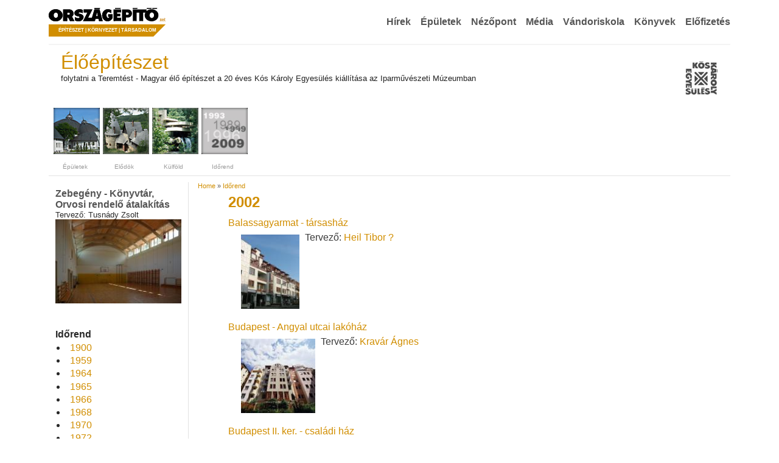

--- FILE ---
content_type: text/html; charset=utf-8
request_url: https://eloepiteszet.hu/en/idorend/2002
body_size: 12327
content:
<!DOCTYPE html PUBLIC "-//W3C//DTD XHTML+RDFa 1.0//EN"
  "http://www.w3.org/MarkUp/DTD/xhtml-rdfa-1.dtd">
<html xmlns="http://www.w3.org/1999/xhtml" xml:lang="en" version="XHTML+RDFa 1.0" dir="ltr"
  xmlns:og="http://ogp.me/ns#"
  xmlns:content="http://purl.org/rss/1.0/modules/content/"
  xmlns:dc="http://purl.org/dc/terms/"
  xmlns:foaf="http://xmlns.com/foaf/0.1/"
  xmlns:rdfs="http://www.w3.org/2000/01/rdf-schema#"
  xmlns:sioc="http://rdfs.org/sioc/ns#"
  xmlns:sioct="http://rdfs.org/sioc/types#"
  xmlns:skos="http://www.w3.org/2004/02/skos/core#"
  xmlns:xsd="http://www.w3.org/2001/XMLSchema#">

<head profile="http://www.w3.org/1999/xhtml/vocab">
  <meta http-equiv="Content-Type" content="text/html; charset=utf-8" />
<link rel="alternate" type="application/rss+xml" title="2002" href="https://eloepiteszet.hu/en/taxonomy/term/1517/all/feed" />
<meta name="viewport" content="width=device-width, initial-scale=1.0, user-scalable=yes" />
<meta name="generator" content="Drupal 7 (https://www.drupal.org)" />
<link rel="canonical" href="https://eloepiteszet.hu/en/idorend/2002" />
<link rel="shortlink" href="https://eloepiteszet.hu/en/taxonomy/term/1517" />
<meta property="og:site_name" content="Élőépítészet" />
<meta property="og:type" content="article" />
<meta property="og:url" content="https://eloepiteszet.hu/en/idorend/2002" />
<meta property="og:title" content="2002" />
<meta name="dcterms.title" content="2002" />
<meta name="dcterms.type" content="Text" />
<meta name="dcterms.format" content="text/html" />
<meta name="dcterms.identifier" content="https://eloepiteszet.hu/en/idorend/2002" />
  <title>2002 | Élőépítészet</title>
  <style type="text/css" media="all">
@import url("https://eloepiteszet.hu/modules/system/system.base.css?rarh7n");
@import url("https://eloepiteszet.hu/modules/system/system.menus.css?rarh7n");
@import url("https://eloepiteszet.hu/modules/system/system.messages.css?rarh7n");
@import url("https://eloepiteszet.hu/modules/system/system.theme.css?rarh7n");
</style>
<style type="text/css" media="all">
@import url("https://eloepiteszet.hu/modules/comment/comment.css?rarh7n");
@import url("https://eloepiteszet.hu/sites/all/modules/domain/domain_nav/domain_nav.css?rarh7n");
@import url("https://eloepiteszet.hu/modules/field/theme/field.css?rarh7n");
@import url("https://eloepiteszet.hu/modules/node/node.css?rarh7n");
@import url("https://eloepiteszet.hu/modules/search/search.css?rarh7n");
@import url("https://eloepiteszet.hu/modules/user/user.css?rarh7n");
@import url("https://eloepiteszet.hu/sites/all/modules/views/css/views.css?rarh7n");
@import url("https://eloepiteszet.hu/sites/all/modules/ckeditor/css/ckeditor.css?rarh7n");
</style>
<style type="text/css" media="all">
@import url("https://eloepiteszet.hu/sites/all/modules/ctools/css/ctools.css?rarh7n");
@import url("https://eloepiteszet.hu/sites/all/modules/lexicon/css/lexicon.css?rarh7n");
@import url("https://eloepiteszet.hu/sites/all/modules/lightbox2/css/lightbox.css?rarh7n");
@import url("https://eloepiteszet.hu/modules/locale/locale.css?rarh7n");
</style>
<style type="text/css" media="all">
@import url("https://eloepiteszet.hu/sites/all/themes/eloepiteszet_smink/layout.css?rarh7n");
@import url("https://eloepiteszet.hu/sites/all/themes/eloepiteszet_smink/style.css?rarh7n");
@import url("https://eloepiteszet.hu/sites/all/themes/eloepiteszet_smink/../honlapok.css?rarh7n");
@import url("https://eloepiteszet.hu/sites/all/themes/eloepiteszet_smink/../oe-style.css?rarh7n");
</style>
  <script type="text/javascript" src="https://eloepiteszet.hu/misc/jquery.js?v=1.4.4"></script>
<script type="text/javascript" src="https://eloepiteszet.hu/misc/jquery-extend-3.4.0.js?v=1.4.4"></script>
<script type="text/javascript" src="https://eloepiteszet.hu/misc/jquery-html-prefilter-3.5.0-backport.js?v=1.4.4"></script>
<script type="text/javascript" src="https://eloepiteszet.hu/misc/jquery.once.js?v=1.2"></script>
<script type="text/javascript" src="https://eloepiteszet.hu/misc/drupal.js?rarh7n"></script>
<script type="text/javascript" src="https://eloepiteszet.hu/sites/all/modules/admin_menu/admin_devel/admin_devel.js?rarh7n"></script>
<script type="text/javascript" src="https://eloepiteszet.hu/sites/all/modules/lightbox2/js/auto_image_handling.js?rarh7n"></script>
<script type="text/javascript" src="https://eloepiteszet.hu/sites/all/modules/lightbox2/js/lightbox.js?rarh7n"></script>
<script type="text/javascript" src="https://eloepiteszet.hu/sites/all/themes/eloepiteszet_smink/scripts.js?rarh7n"></script>
<script type="text/javascript">
<!--//--><![CDATA[//><!--
jQuery.extend(Drupal.settings, {"basePath":"\/","pathPrefix":"en\/","setHasJsCookie":0,"ajaxPageState":{"theme":"eloepiteszet_smink","theme_token":"qOfVCK9_sstIfpQOQ2KxEpL9dOspl2B-tTDzGzY2-38","js":{"misc\/jquery.js":1,"misc\/jquery-extend-3.4.0.js":1,"misc\/jquery-html-prefilter-3.5.0-backport.js":1,"misc\/jquery.once.js":1,"misc\/drupal.js":1,"sites\/all\/modules\/admin_menu\/admin_devel\/admin_devel.js":1,"sites\/all\/modules\/lightbox2\/js\/auto_image_handling.js":1,"sites\/all\/modules\/lightbox2\/js\/lightbox.js":1,"sites\/all\/themes\/eloepiteszet_smink\/scripts.js":1},"css":{"modules\/system\/system.base.css":1,"modules\/system\/system.menus.css":1,"modules\/system\/system.messages.css":1,"modules\/system\/system.theme.css":1,"modules\/comment\/comment.css":1,"sites\/all\/modules\/domain\/domain_nav\/domain_nav.css":1,"modules\/field\/theme\/field.css":1,"modules\/node\/node.css":1,"modules\/search\/search.css":1,"modules\/user\/user.css":1,"sites\/all\/modules\/views\/css\/views.css":1,"sites\/all\/modules\/ckeditor\/css\/ckeditor.css":1,"sites\/all\/modules\/ctools\/css\/ctools.css":1,"sites\/all\/modules\/lexicon\/css\/lexicon.css":1,"sites\/all\/modules\/lightbox2\/css\/lightbox.css":1,"modules\/locale\/locale.css":1,"sites\/all\/themes\/eloepiteszet_smink\/layout.css":1,"sites\/all\/themes\/eloepiteszet_smink\/style.css":1,"sites\/all\/themes\/eloepiteszet_smink\/..\/honlapok.css":1,"sites\/all\/themes\/eloepiteszet_smink\/..\/oe-style.css":1}},"lightbox2":{"rtl":"0","file_path":"\/(\\w\\w\/)public:\/","default_image":"\/sites\/all\/modules\/lightbox2\/images\/brokenimage.jpg","border_size":10,"font_color":"000","box_color":"fff","top_position":"","overlay_opacity":"0.8","overlay_color":"000","disable_close_click":1,"resize_sequence":0,"resize_speed":400,"fade_in_speed":400,"slide_down_speed":600,"use_alt_layout":0,"disable_resize":0,"disable_zoom":0,"force_show_nav":0,"show_caption":1,"loop_items":0,"node_link_text":"View Image Details","node_link_target":0,"image_count":"Image !current of !total","video_count":"Video !current of !total","page_count":"Page !current of !total","lite_press_x_close":"press \u003Ca href=\u0022#\u0022 onclick=\u0022hideLightbox(); return FALSE;\u0022\u003E\u003Ckbd\u003Ex\u003C\/kbd\u003E\u003C\/a\u003E to close","download_link_text":"","enable_login":false,"enable_contact":false,"keys_close":"c x 27","keys_previous":"p 37","keys_next":"n 39","keys_zoom":"z","keys_play_pause":"32","display_image_size":"original","image_node_sizes":"(\\.thumbnail)","trigger_lightbox_classes":"img.inline,img.flickr-photo-img,img.flickr-photoset-img,img.ImageFrame_image,img.ImageFrame_none,img.image-img_assist_custom,img.thumbnail, img.image-thumbnail","trigger_lightbox_group_classes":"","trigger_slideshow_classes":"","trigger_lightframe_classes":"","trigger_lightframe_group_classes":"","custom_class_handler":"lightbox_ungrouped","custom_trigger_classes":"","disable_for_gallery_lists":0,"disable_for_acidfree_gallery_lists":true,"enable_acidfree_videos":true,"slideshow_interval":5000,"slideshow_automatic_start":true,"slideshow_automatic_exit":true,"show_play_pause":true,"pause_on_next_click":false,"pause_on_previous_click":true,"loop_slides":false,"iframe_width":600,"iframe_height":400,"iframe_border":1,"enable_video":0,"useragent":"Mozilla\/5.0 (Linux; Android 6.0.1; Nexus 5X Build\/MMB29P) AppleWebKit\/537.36 (KHTML, like Gecko) Chrome\/137.0.7151.103 Mobile Safari\/537.36 (compatible; Googlebot\/2.1; +http:\/\/www.google.com\/bot.html)"}});
//--><!]]>
</script>
</head>
<body class="html not-front not-logged-in one-sidebar sidebar-first page-taxonomy page-taxonomy-term page-taxonomy-term- page-taxonomy-term-1517 domain-eloepiteszet-hu i18n-en" >
  <div id="skip-link">
    <a href="#main-content" class="element-invisible element-focusable">Skip to main content</a>
  </div>
    
  <div id="page-wrapper"><div id="page">

    <div id="oe_nav">
		<nav class="nav" id="main-navigation">
		<div class="container">
			<div class="stack stack-h jc-sb ai-c m-fd-c">
				<div class="stack stack-h jc-sb">
					<a class="logo logo--orszagepito" href="https://orszagepito.net/">
						<span class="visually-hidden">Országépítő</span>
						<svg xmlns:xlink="http://www.w3.org/1999/xlink" role="presentation" width="278.929" height="32" viewBox="0 0 278.929 32"><defs><path id="a" d="M0 0h262.224v32H0z"></path></defs><clipPath id="b"><use xlink:href="#a" overflow="visible"></use></clipPath><path clip-path="url(#b)" d="M22.33 17.36c.03 2.106-.578 3.868-2.005 5.232-2.154 2.06-4.98 1.83-6.946-.463-2.233-2.606-2.096-7.235.286-9.68 2.194-2.258 5.538-1.95 7.357.68.703 1.015 1.396 2.58 1.306 4.23m7.182 9.244c3.073-3.32 4.318-7.226 3.385-11.715-.798-3.837-3.05-6.7-6.253-8.82-3.697-2.454-7.8-3.28-12.198-2.808-2.747.294-5.292 1.15-7.612 2.63C3.53 8.004 1.254 10.89.327 14.754c-.118.49-.22.987-.328 1.48v2.645c.04.06.11.12.12.186.34 3.07 1.677 5.688 3.844 7.828 4.104 4.054 9.123 5.54 14.8 4.946 4.213-.44 7.86-2.115 10.748-5.235m21.108-12.45c-.24 1.482-1.536 2.298-2.673 2.25-1.23-.055-2.463-.013-3.74-.013V11.18c1.488 0 2.963-.148 4.395.04 1.398.184 2.24 1.564 2.02 2.935m5.43 6.41c2.892-2.62 3.925-5.856 3.02-9.63-1.033-4.303-4.89-7.256-9.305-7.256-4.765-.003-9.53 0-14.294 0h-.804v27.706c.105.02.185.045.264.045 2.917.004 5.835-.005 8.752.014.464.003.497-.22.495-.58-.01-2.33-.004-4.658-.004-6.986v-.974c.723 0 1.37-.017 2.015.015.14.007.32.17.395.305 1.382 2.554 2.76 5.11 4.113 7.68.2.38.41.545.86.542 3.063-.022 6.128-.01 9.193-.013.196 0 .39-.018.725-.035L58.6 26.047c-.935-1.742-1.872-3.483-2.834-5.272.118-.086.21-.142.287-.212m15.5-8.055c-.03-.667.242-1.27.864-1.55.498-.227 1.068-.38 1.612-.4 1.843-.066 3.604.365 5.29 1.094.626.27 1.228.594 1.888.916V4.746c-3.362-1.6-6.514-1.858-9.547-1.457-3.234.426-6.12 1.63-8.374 4.093-1.892 2.068-2.4 5.532-1.15 8.027 1.47 2.937 4.174 3.976 7.143 4.6.972.205 1.97.337 2.907.65.798.268 1.572.77 1.5 1.775-.072.99-.91 1.323-1.706 1.613-1.27.462-2.546.29-3.825.024-2.046-.427-4.03-.977-5.515-2.595-.042-.047-.13-.052-.266-.1 0 2.6-.003 5.132.01 7.664 0 .135.112.32.227.393.71.438 1.416.896 2.164 1.263 2.665 1.306 5.493 1.523 8.383 1.116 2.09-.294 4.07-.906 5.77-2.242 2.423-1.908 4.004-4.31 4.28-7.432.206-2.336-.936-4.082-2.625-5.548-1.384-1.203-3.087-1.732-4.8-2.21-1.02-.284-2.083-.407-3.11-.67-.588-.15-1.086-.527-1.117-1.2m41.535 7.216l2.166-9.265.094.024 2.105 9.24h-4.365zm-18.21 3.688h-.7c3.373-6.605 6.7-13.12 10.044-19.673-.178-.033-.238-.054-.298-.054-6.633-.003-13.267 0-19.9-.013-.462 0-.498.217-.496.58.01 2.14.005 4.28.008 6.42 0 .12.03.24.054.417h8.857c-3.475 6.8-6.91 13.526-10.393 20.348h26.867c1.465 0 1.452-.003 1.766-1.424.282-1.277.594-2.546.897-3.833 2.37 0 4.68-.006 6.987.02.154.004.396.26.44.437.358 1.415.71 2.833.99 4.265.095.482.3.55.712.546 2.54-.014 5.08-.006 7.62-.008.18 0 .36-.022.604-.04-.405-1.505-.79-2.948-1.18-4.388-2.067-7.582-4.14-15.162-6.186-22.75-.125-.465-.297-.59-.752-.588-3.694.017-7.39.02-11.083-.004-.48-.003-.653.177-.776.594-1.838 6.217-3.693 12.428-5.523 18.646-.12.404-.29.516-.69.514-2.622-.018-5.246-.01-7.87-.01m26.65-21.278c.48-.702.934-1.42 1.397-2.134h-13.73l-.228 2.2c.076.028.114.055.152.055 4.007.005 8.013.01 12.02.005.133 0 .326-.036.388-.126m31.12 13.774c0-.162-.025-.323-.04-.507h-10.49v5.85h3.13c-.322.525-.544.97-.843 1.358-1.517 1.958-3.693 1.938-5.007-.157-2.074-3.31-2.072-6.748-.234-10.17.53-.985 1.365-1.722 2.495-1.95 1.703-.343 3.38-.166 4.963.558.96.44 1.868.993 2.877 1.536 0-2.38.007-4.745-.018-7.11-.002-.156-.23-.382-.403-.455-2.185-.923-4.44-1.554-6.823-1.71-4.834-.317-8.73 1.497-11.65 5.28-2.457 3.185-3.345 6.864-2.898 10.86.5 4.5 2.575 8.08 6.336 10.61 2.497 1.68 5.286 2.465 8.284 1.945 3.8-.66 6.71-2.788 8.943-5.87.888-1.227 1.397-2.586 1.36-4.15-.046-1.97.007-3.943.014-5.914"></path><path clip-path="url(#b)" d="M22.33 17.36c.09-1.648-.603-3.214-1.306-4.23-1.82-2.63-5.163-2.938-7.357-.682-2.38 2.447-2.52 7.076-.288 9.68 1.963 2.294 4.79 2.523 6.944.463 1.427-1.36 2.033-3.123 2.005-5.23M0 16.238c.11-.494.21-.99.328-1.482.928-3.863 3.203-6.75 6.507-8.86 2.32-1.485 4.865-2.34 7.613-2.635 4.397-.47 8.5.356 12.198 2.807 3.202 2.122 5.455 4.985 6.253 8.82.93 4.49-.313 8.397-3.387 11.716-2.89 3.12-6.535 4.796-10.746 5.237-5.678.595-10.697-.893-14.8-4.946-2.17-2.14-3.505-4.757-3.847-7.828C.113 19 .04 18.942 0 18.88v-2.644zM122.926 0c-.463.714-.917 1.433-1.398 2.134-.06.09-.255.125-.388.125-4.006.002-8.012 0-12.018-.007-.038 0-.077-.026-.154-.055.076-.728.152-1.465.23-2.2h13.728zm-7.578 10.483l-.093-.024-2.167 9.263h4.365l-2.105-9.24m13.59 20.913c-.243.017-.424.038-.604.04-2.54 0-5.08-.007-7.62.007-.412.003-.617-.065-.71-.545-.28-1.433-.634-2.85-.99-4.266-.045-.178-.287-.433-.44-.435-2.31-.03-4.616-.02-6.988-.02-.302 1.286-.615 2.556-.897 3.832-.316 1.42-.303 1.423-1.767 1.423H82.056l10.392-20.35H83.59c-.023-.177-.053-.297-.054-.417-.003-2.14.003-4.28-.007-6.42-.004-.362.032-.58.494-.58 6.633.014 13.266.01 19.9.013.06 0 .12.02.297.053L94.18 23.41h.7c2.624 0 5.248-.008 7.872.008.398.002.568-.11.688-.514 1.83-6.218 3.684-12.43 5.522-18.645.123-.42.296-.6.775-.597 3.694.024 7.39.02 11.083.004.455-.002.627.123.752.587 2.046 7.588 4.12 15.17 6.185 22.75.395 1.443.778 2.885 1.183 4.392M44.208 16.39c1.276 0 2.51-.04 3.74.013 1.135.05 2.432-.767 2.673-2.25.224-1.37-.62-2.75-2.017-2.934-1.432-.19-2.907-.044-4.394-.044v5.214zm-9.54-12.71h15.1c4.413 0 8.27 2.952 9.303 7.256.907 3.774-.126 7.01-3.016 9.628-.078.07-.17.126-.285.213.96 1.788 1.9 3.53 2.834 5.272l2.876 5.35c-.334.017-.53.035-.725.035-3.064.002-6.13-.01-9.194.013-.45.002-.657-.162-.86-.544-1.352-2.57-2.73-5.125-4.11-7.68-.076-.136-.256-.297-.395-.304-.645-.032-1.292-.015-2.015-.015v.973c0 2.328-.006 4.656.004 6.985.002.36-.03.584-.495.58-2.92-.018-5.837-.01-8.754-.012-.08 0-.16-.026-.266-.044V3.678zM149.5 12.423c-1.01-.543-1.918-1.096-2.88-1.535-1.58-.724-3.258-.9-4.96-.558-1.13.228-1.966.965-2.496 1.95-1.838 3.42-1.84 6.86.234 10.17 1.313 2.095 3.49 2.114 5.007.158.3-.387.52-.832.843-1.357h-3.13V15.4h10.492c.015.184.038.346.038.508-.007 1.97-.06 3.943-.013 5.913.036 1.566-.474 2.926-1.36 4.15-2.234 3.084-5.145 5.21-8.943 5.87-2.998.523-5.787-.262-8.284-1.942-3.762-2.53-5.835-6.11-6.337-10.608-.445-4 .444-7.68 2.9-10.862 2.92-3.784 6.816-5.597 11.65-5.28 2.383.156 4.638.786 6.82 1.71.174.074.4.3.404.456.024 2.364.016 4.728.016 7.11m21.565-10.472c.475-.635.91-1.298 1.358-1.952H158.57l-.18 2.214c.08.02.14.046.2.046 3.978.003 7.954.008 11.932-.01.184 0 .43-.144.543-.298m1.17 29.485h.644V23.38h-9.394v-3.262h7.646c0-2.048-.005-4.017.004-5.986.003-.435-.285-.382-.557-.382h-7.08v-2.7h9.377V3.716H154.7c-.013.135-.03.235-.033.336-.034 2.2-.09 4.397-.094 6.596-.013 6.692.003 13.382-.02 20.074 0 .59.172.73.742.727 5.646-.02 11.292-.014 16.94-.014m18.72-16.806c-.374 1.084-1.307 1.754-2.465 1.76-1.255.005-2.51 0-3.83 0v-5.315c1.255 0 2.507-.06 3.748.026.568.04 1.186.263 1.662.58.956.64 1.263 1.854.884 2.95m7.923-2.163c-.322-4.612-4.154-8.647-9.264-8.764-4.635-.106-9.276-.016-13.915-.032-.462 0-.61.12-.61.6.013 8.85.014 17.702-.002 26.553 0 .517.17.63.648.624 2.77-.02 5.54-.008 8.312-.01.182 0 .365-.023.583-.038v-8.49c1.672 0 3.262-.004 4.853 0 1.74 0 3.38-.445 4.823-1.383 3.262-2.122 4.845-5.125 4.57-9.06m12.35-10.382c.475-.683.92-1.387 1.374-2.084h-11.964l-.328 2.195c.08.03.118.06.157.06 3.442.004 6.884.01 10.327.004.147 0 .36-.067.435-.175m33.6-.022c.48-.674.927-1.372 1.385-2.062h-11.965l-.343 2.215c.12.02.2.047.28.047 3.388.004 6.775.007 10.163-.004.164 0 .393-.074.48-.194m13.24 0c.482-.674.93-1.372 1.387-2.062H247.49c-.114.733-.228 1.465-.343 2.214.12.02.2.047.28.047 3.388.004 6.775.007 10.163-.004.162 0 .392-.075.477-.195m-6.645 16.03c-.037 1.35-.604 3.086-2.02 4.49-1.867 1.85-4.634 1.864-6.512.027-2.55-2.495-2.736-7.212-.39-9.89 2.263-2.59 5.8-2.33 7.713.567.84 1.273 1.226 2.682 1.21 4.803m10.8 1.167v-3.524c-.038-.04-.104-.078-.113-.124-.935-5.284-4.165-8.723-8.883-10.9-3.088-1.427-6.36-1.826-9.74-1.445-2.313.26-4.514.87-6.525 2.037-1.23.713-2.385 1.562-3.6 2.368V3.704c-.207-.01-.35-.023-.493-.023-10.498 0-20.99.006-31.488-.012-.553 0-.6.23-.598.672.01 8.81.013 17.62-.007 26.43-.002.588.202.683.724.678 2.603-.023 5.206-.03 7.81.004.62.01.756-.184.754-.776-.02-6.272-.013-12.543-.013-18.816v-.748h5.96v20.325h.74c2.667 0 5.333-.02 7.998.015.618.008.813-.126.81-.787-.028-6.272-.017-12.544-.017-18.816v-.734h5.25c-.144.294-.27.53-.382.773-1.986 4.304-1.832 8.54.706 12.54 3.006 4.74 7.567 6.996 13.03 7.49 3.89.35 7.576-.454 10.95-2.48 2.787-1.674 4.937-3.94 6.174-6.97.42-1.03.642-2.14.954-3.214"></path><path clip-path="url(#b)" d="M81.208 12.572c-.66-.323-1.262-.646-1.887-.916-1.685-.73-3.446-1.16-5.29-1.094-.545.02-1.114.173-1.61.397-.624.28-.898.882-.867 1.55.032.67.53 1.047 1.12 1.196 1.026.262 2.09.385 3.11.67 1.71.477 3.414 1.006 4.8 2.208 1.688 1.466 2.83 3.212 2.625 5.548-.276 3.124-1.858 5.524-4.282 7.433-1.697 1.336-3.68 1.947-5.768 2.243-2.89.406-5.72.19-8.383-1.117-.748-.365-1.45-.823-2.162-1.26-.116-.07-.227-.257-.227-.39-.014-2.533-.01-5.065-.01-7.667.135.05.224.055.267.1 1.484 1.62 3.47 2.17 5.515 2.596 1.28.267 2.557.44 3.826-.024.797-.29 1.634-.622 1.705-1.613.07-1.005-.703-1.507-1.5-1.775-.936-.315-1.935-.446-2.908-.65-2.967-.625-5.67-1.664-7.143-4.603-1.25-2.495-.743-5.96 1.15-8.027 2.255-2.466 5.14-3.667 8.375-4.094 3.032-.4 6.184-.142 9.546 1.457v7.83z"></path><path d="M263.91 30.368c.485 0 .795.31.795.758s-.31.758-.795.758c-.484 0-.782-.31-.782-.758s.298-.758.782-.758zm2.982-4.422c.236-.335.684-.658 1.38-.658.992 0 1.49.658 1.49 1.987v4.546h-1.218l-.125-1.054v-3.59c0-.497-.1-.845-.548-.845-.31 0-.52.138-.62.274v5.217h-1.33v-6.41h.87l.1.537zm6.596 3.788h1.316v.1c0 1.292-.583 2.11-1.925 2.11-1.43 0-1.915-.855-1.915-2.31V27.6c0-1.48.57-2.31 1.913-2.31 1.353 0 1.924.83 1.924 2.31v1.44h-2.51v.808c0 .658.113 1.056.598 1.056.46 0 .596-.385.596-1.03v-.138zm-1.193-1.69h1.18v-.658c0-.658-.124-1.056-.583-1.056-.484 0-.597.397-.597 1.056v.66zm6.635 3.64c-.336.187-.597.26-1.032.26-1.354 0-1.888-.744-1.888-2.086V24.17h1.18l.15 1.006v.236h1.365v1.044h-1.366v3.478c0 .397.1.87.693.87.21 0 .397-.05.584-.138l.31 1.018z" fill="#CF8F2A"></path></svg>
                        <span class="slogan">Építészet | Környezet | Társadalom</span>
                    </a>
                    <button class="icon-button no-desktop" id="menu-button">
                        <span class="visually-hidden">Menü</span>
                        <svg class="icon" viewBox="0 0 24 24"> <path fill="currentColor" d="M3 18h18v-2H3v2zm0-5h18v-2H3v2zm0-7v2h18V6H3z"></path> <path fill="none" d="M0 0h24v24H0z"></path> </svg>
                    </button>
                </div>
                <ul class="nav-items stack stack-h stack-h-s ai-c m-fd-c" id="nav-collapse"> 
                    <li class="nav-item"><a href="https://orszagepito.net/kategoriak/hirek">Hírek</a></li>
                    <li class="nav-item"><a href="https://orszagepito.net/epuletek">Épületek</a></li>
                    <li class="nav-item"><a href="https://orszagepito.net/kategoriak/nezopont/">Nézőpont</a></li>
                    <li class="nav-item"><a href="https://orszagepito.net/media">Média</a></li>
                    <li class="nav-item"><a href="https://orszagepito.net/vandoriskola">Vándoriskola</a></li>
                    <li class="nav-item"><a href="https://orszagepito.net/konyvek">Könyvek</a></li>
                    <li class="nav-item"><a href="https://orszagepito.net/elofizetes">Előfizetés</a></li>
                </ul>
            </div>
        </div> 
    </nav>

    </div>

    <div id="highlighted">
      <div id="logo">
        <a href="https://koskarolyegyesules.hu" title="Kós Károly Egyesülés" rel="home" id="logo">
          <img src="https://eloepiteszet.hu/sites/all/themes/eloepiteszet_smink/kke.jpg" alt="Home" />
        </a>
      </div>
            <a href="/" style="text-decoration:none;"><h1 id="site_name">Élőépítészet</h1></a>      <div id="site_slogan">folytatni a Teremtést - Magyar élő építészet a 20 éves Kós Károly Egyesülés kiállítása az Iparművészeti Múzeumban</div>      
    </div>

    <div id="header"><div class="section clearfix">

        <div class="region region-header">
    
<div class="block-wrapper odd">

        
        <div id="block-menu_block-11" class="block block-menu_block">
                    <div class="content">
            <div class="menu-block-wrapper menu-block-11 menu-name-menu-eloepiteszet-jo parent-mlid-0 menu-level-1">
  <ul class="menu"><li class="first leaf has-children menu-mlid-4011"><a href="/en/epuletek" title="Épületek"><img src="/sites/all/themes/eloepiteszet_smink/fejmenu/epuletek.jpg"/><br/>Épületek</a></li>
<li class="leaf has-children menu-mlid-4144"><a href="/en/elodok" title="Elődök"><img src="/sites/all/themes/eloepiteszet_smink/fejmenu/elodok.jpg"/><br/>Elődök</a></li>
<li class="leaf has-children menu-mlid-4153"><a href="/en/kulfold" title="Külföld"><img src="/sites/all/themes/eloepiteszet_smink/fejmenu/kulfold.jpg"/><br/>Külföld</a></li>
<li class="last leaf has-children active-trail menu-mlid-4170"><a href="/en/idorend" title="Időrend" class="active-trail"><img src="/sites/all/themes/eloepiteszet_smink/fejmenu/idorend.jpg"/><br/>Időrend</a></li>
</ul></div>
          </div>
        </div>
  
    
</div>  </div>

    </div></div> <!-- /.section, /#header -->
                
    
    <div id="main-wrapper"><div id="main" class="clearfix">    

      <div id="sidebar-first" class="column sidebar"><div class="section">
          <div class="region region-sidebar-first">
    
<div class="block-wrapper odd">

        
        <div id="block-locale-language" class="block block-locale">
                    <div class="content">
            <ul class="language-switcher-locale-url"><li class="en first active"><a href="/en/idorend/2002" class="language-link active" xml:lang="en" title="2002"><img class="language-icon" typeof="foaf:Image" src="https://eloepiteszet.hu/sites/all/modules/languageicons/flags/en.png" width="16" height="12" alt="English" title="English" /></a></li>
<li class="hu last"><a href="/hu/idorend/2002" class="language-link" xml:lang="hu" title="2002"><img class="language-icon" typeof="foaf:Image" src="https://eloepiteszet.hu/sites/all/modules/languageicons/flags/hu.png" width="16" height="12" alt="Magyar" title="Magyar" /></a></li>
</ul>          </div>
        </div>
  
    
</div>
<div class="block-wrapper even">

    <div class="rounded-block">
    <div class="rounded-block-top-left"></div>
    <div class="rounded-block-top-right"></div>
    <div class="rounded-outside">
      <div class="rounded-inside">
        <p class="rounded-topspace"></p>
        
        <div id="block-views-veletlenkep_kke_elo-block" class="block block-views">
                    <div class="content">
            <div class="view view-veletlenkep-kke-elo view-id-veletlenkep_kke_elo view-display-id-block view-dom-id-aadf0b1c303c75530f2b410dfbde5fb6">
        
  
  
      <div class="view-content">
        <div class="views-row views-row-1 views-row-odd views-row-first views-row-last">
      
  <div class="views-field views-field-title">        <span class="field-content"><a href="/en/epuletek/epiteszek/kos-karoly-egyesules-tagok/axis-epitesziroda-kft/tusnady-zsolt/zebegeny-konyvtar-orvosi-rendelo-atalakitas">Zebegény - Könyvtár, Orvosi rendelő átalakítás</a><div class="cimlap_tervezo">Tervező: Tusnády Zsolt</div></span>  </div>  
  <div class="views-field views-field-field-munka-kepek">        <div class="field-content"><img typeof="foaf:Image" src="https://eloepiteszet.hu/sites/all/files/styles/e_veletlenkep/public/eloepiteszet-hu/munkak/zebegeny-konyvtar-orvosi-rendelo-atalakitas/tusnady-zebegeny-iskola-10.jpg?itok=HmWpxMk2" width="206" height="137" /></div>  </div>  </div>
    </div>
  
  
  
  
  
  
</div>          </div>
        </div>
  
          <p class="rounded-bottomspace"></p>
      </div><!-- /rounded-inside -->
    </div>
    <div class="rounded-block-bottom-left"></div>
    <div class="rounded-block-bottom-right"></div>
  </div><!-- /rounded-block -->
    
</div>
<div class="block-wrapper odd">

    <div class="rounded-block">
    <div class="rounded-block-top-left"></div>
    <div class="rounded-block-top-right"></div>
    <div class="rounded-outside">
      <div class="rounded-inside">
        <p class="rounded-topspace"></p>
        
        <div id="block-menu_block-9" class="block block-menu_block">
                              <h2 class="title block-title">Időrend</h2>
                    <div class="content">
            <div class="menu-block-wrapper menu-block-9 menu-name-menu-eloepiteszet-jo parent-mlid-0 menu-level-2">
  <ul class="menu"><li class="first leaf menu-mlid-4171"><a href="/en/idorend/1900" title="1900">1900</a></li>
<li class="leaf menu-mlid-4172"><a href="/en/idorend/1959" title="1959">1959</a></li>
<li class="leaf menu-mlid-4173"><a href="/en/idorend/1964" title="1964">1964</a></li>
<li class="leaf menu-mlid-4174"><a href="/en/idorend/1965" title="1965">1965</a></li>
<li class="leaf menu-mlid-4175"><a href="/en/idorend/1966" title="1966">1966</a></li>
<li class="leaf menu-mlid-4176"><a href="/en/idorend/1968" title="1968">1968</a></li>
<li class="leaf menu-mlid-4177"><a href="/en/idorend/1970" title="1970">1970</a></li>
<li class="leaf menu-mlid-4178"><a href="/en/idorend/1972" title="1972">1972</a></li>
<li class="leaf menu-mlid-4179"><a href="/en/idorend/1974" title="1974">1974</a></li>
<li class="leaf menu-mlid-4180"><a href="/en/idorend/1975" title="1975">1975</a></li>
<li class="leaf menu-mlid-4181"><a href="/en/idorend/1976" title="1976">1976</a></li>
<li class="leaf menu-mlid-4182"><a href="/en/idorend/1977" title="1977">1977</a></li>
<li class="leaf menu-mlid-4183"><a href="/en/idorend/1978" title="1978">1978</a></li>
<li class="leaf menu-mlid-4184"><a href="/en/idorend/1979" title="1979">1979</a></li>
<li class="leaf menu-mlid-4185"><a href="/en/idorend/1980" title="1980">1980</a></li>
<li class="leaf menu-mlid-4186"><a href="/en/idorend/1981" title="1981">1981</a></li>
<li class="leaf menu-mlid-4187"><a href="/en/idorend/1982" title="1982">1982</a></li>
<li class="leaf menu-mlid-4188"><a href="/en/idorend/1983" title="1983">1983</a></li>
<li class="leaf menu-mlid-4189"><a href="/en/idorend/1984" title="1984">1984</a></li>
<li class="leaf menu-mlid-4190"><a href="/en/idorend/1985" title="1985">1985</a></li>
<li class="leaf menu-mlid-4191"><a href="/en/idorend/1986" title="1986">1986</a></li>
<li class="leaf menu-mlid-4192"><a href="/en/idorend/1987" title="1987">1987</a></li>
<li class="leaf menu-mlid-4193"><a href="/en/idorend/1988" title="1988">1988</a></li>
<li class="leaf menu-mlid-4194"><a href="/en/idorend/1989" title="1989">1989</a></li>
<li class="leaf menu-mlid-4195"><a href="/en/idorend/1990" title="1990">1990</a></li>
<li class="leaf menu-mlid-4196"><a href="/en/idorend/1991" title="1991">1991</a></li>
<li class="leaf menu-mlid-4197"><a href="/en/idorend/1992" title="1992">1992</a></li>
<li class="leaf menu-mlid-4198"><a href="/en/idorend/1993" title="1993">1993</a></li>
<li class="leaf menu-mlid-4199"><a href="/en/idorend/1994" title="1994">1994</a></li>
<li class="leaf menu-mlid-4200"><a href="/en/idorend/1995" title="1995">1995</a></li>
<li class="leaf menu-mlid-4201"><a href="/en/idorend/1996" title="1996">1996</a></li>
<li class="leaf menu-mlid-4202"><a href="/en/idorend/1997" title="1997">1997</a></li>
<li class="leaf menu-mlid-4203"><a href="/en/idorend/1998" title="1998">1998</a></li>
<li class="leaf menu-mlid-4204"><a href="/en/idorend/1999" title="1999">1999</a></li>
<li class="leaf menu-mlid-4205"><a href="/en/idorend/2000" title="2000">2000</a></li>
<li class="leaf menu-mlid-4206"><a href="/en/idorend/2001" title="2001">2001</a></li>
<li class="leaf active-trail active menu-mlid-4207"><a href="/en/idorend/2002" title="2002" class="active-trail active">2002</a></li>
<li class="leaf menu-mlid-4208"><a href="/en/idorend/2003" title="2003">2003</a></li>
<li class="leaf menu-mlid-4209"><a href="/en/idorend/2004" title="2004">2004</a></li>
<li class="leaf menu-mlid-4210"><a href="/en/idorend/2005" title="2005">2005</a></li>
<li class="leaf menu-mlid-4211"><a href="/en/idorend/2006" title="2006">2006</a></li>
<li class="leaf menu-mlid-4212"><a href="/en/idorend/2007" title="2007">2007</a></li>
<li class="leaf menu-mlid-4213"><a href="/en/idorend/2008" title="2008">2008</a></li>
<li class="last leaf menu-mlid-4214"><a href="/en/idorend/2009" title="2009">2009</a></li>
</ul></div>
          </div>
        </div>
  
          <p class="rounded-bottomspace"></p>
      </div><!-- /rounded-inside -->
    </div>
    <div class="rounded-block-bottom-left"></div>
    <div class="rounded-block-bottom-right"></div>
  </div><!-- /rounded-block -->
    
</div>  </div>
      </div></div> <!-- /.section, /#sidebar-first -->
      
        
      <div id="content" class="column">
                   <div id="breadcrumb"><h2 class="element-invisible">You are here</h2><div class="breadcrumb"><a href="/en">Home</a> » <a href="/en/idorend" title="Időrend">Időrend</a></div></div>
                   
        <div class="section">
               
        <a id="main-content"></a>
                <h1 class="title" id="page-title">2002</h1>                <div class="tabs"></div>                          <div class="region region-content">
    
<div class="block-wrapper odd">

        
        <div id="block-system-main" class="block block-system">
                    <div class="content">
            <div class="view view-taxonomy-term view-id-taxonomy_term view-display-id-page view-dom-id-7f452b0d8359132f17597b7041f62e9a">
        
  
  
      <div class="view-content">
        <div class="views-row views-row-1 views-row-odd views-row-first views-row-last">
      
  <div class="views-field views-field-description">        <div class="field-content"></div>  </div>  </div>
    </div>
  
  
      <div class="attachment attachment-after">
      <div class="view view-taxonomy-term view-id-taxonomy_term view-display-id-eloepiteszet">
        
  
  
      <div class="view-content">
        <div class="views-row views-row-1 views-row-odd views-row-first">
    <div id="node-1871" class="node node-e-munka node-teaser clearfix" about="/en/epuletek/epiteszek/kos-karoly-egyesules-tagok/kvadrum-epitesziroda/heil-tibor/balassagyarmat-tarsashaz" typeof="sioc:Item foaf:Document">

  
        <h2><a href="/en/epuletek/epiteszek/kos-karoly-egyesules-tagok/kvadrum-epitesziroda/heil-tibor/balassagyarmat-tarsashaz">Balassagyarmat - társasház</a></h2>
    <span property="dc:title" content="Balassagyarmat - társasház" class="rdf-meta element-hidden"></span>
  
  <div class="content">
    <div class="field field-name-field-munka-kepek field-type-image field-label-hidden"><div class="field-items"><div class="field-item even"><a href="/en/epuletek/epiteszek/kos-karoly-egyesules-tagok/kvadrum-epitesziroda/heil-tibor/balassagyarmat-tarsashaz"><img typeof="foaf:Image" src="https://eloepiteszet.hu/sites/all/files/styles/munka_bevezeto/public/eloepiteszet-hu/munkak/balassagyarmat-tarsashaz/heilbalassagyarmattarsashaz.jpg?itok=WY4SYWMV" width="94" height="120" /></a></div></div></div><div class="field-name-field-munka-term-eloepiteszet-epiteszek">Tervező: <a href="/en/epuletek/epiteszek/kos-karoly-egyesules-tagok/kvadrum-epitesziroda/heil-tibor">Heil Tibor ?</a></div>  </div>

  
  
</div>
  </div>
  <div class="views-row views-row-2 views-row-even">
    <div id="node-1731" class="node node-e-munka node-teaser clearfix" about="/en/epuletek/epiteszek/kos-karoly-egyesules-tagok/paralel-epitesziroda-kft/kravar-agnes/budapest-angyal-utcai-lakohaz" typeof="sioc:Item foaf:Document">

  
        <h2><a href="/en/epuletek/epiteszek/kos-karoly-egyesules-tagok/paralel-epitesziroda-kft/kravar-agnes/budapest-angyal-utcai-lakohaz">Budapest - Angyal utcai lakóház</a></h2>
    <span property="dc:title" content="Budapest - Angyal utcai lakóház" class="rdf-meta element-hidden"></span>
  
  <div class="content">
    <div class="field field-name-field-munka-kepek field-type-image field-label-hidden"><div class="field-items"><div class="field-item even"><a href="/en/epuletek/epiteszek/kos-karoly-egyesules-tagok/paralel-epitesziroda-kft/kravar-agnes/budapest-angyal-utcai-lakohaz"><img typeof="foaf:Image" src="https://eloepiteszet.hu/sites/all/files/styles/munka_bevezeto/public/eloepiteszet-hu/munkak/budapest-angyal-utcai-lakohaz/kravar4-3cdborito.jpg?itok=tLxCJuzn" width="120" height="120" /></a></div></div></div><div class="field-name-field-munka-term-eloepiteszet-epiteszek">Tervező: <a href="/en/epuletek/epiteszek/kos-karoly-egyesules-tagok/paralel-epitesziroda-kft/kravar-agnes">Kravár Ágnes</a></div>  </div>

  
  
</div>
  </div>
  <div class="views-row views-row-3 views-row-odd">
    <div id="node-2240" class="node node-e-munka node-teaser clearfix" about="/en/epuletek/epiteszek/egyesulesen-kivuli-epiteszek/revai-attila/budapest-ii-ker-csaladi-haz" typeof="sioc:Item foaf:Document">

  
        <h2><a href="/en/epuletek/epiteszek/egyesulesen-kivuli-epiteszek/revai-attila/budapest-ii-ker-csaladi-haz">Budapest II. ker. - családi ház</a></h2>
    <span property="dc:title" content="Budapest II. ker. - családi ház" class="rdf-meta element-hidden"></span>
  
  <div class="content">
    <div class="field field-name-field-munka-kepek field-type-image field-label-hidden"><div class="field-items"><div class="field-item even"><a href="/en/epuletek/epiteszek/egyesulesen-kivuli-epiteszek/revai-attila/budapest-ii-ker-csaladi-haz"><img typeof="foaf:Image" src="https://eloepiteszet.hu/sites/all/files/styles/munka_bevezeto/public/eloepiteszet-hu/munkak/budapest-ii.ker.csaladi-haz/revai-bp-csaladi-haz-1.jpg?itok=dPKcjzPX" width="120" height="90" /></a></div></div></div><div class="field-name-field-munka-term-eloepiteszet-epiteszek">Tervező: <a href="/en/epuletek/epiteszek/egyesulesen-kivuli-epiteszek/revai-attila">Révai Attila</a></div>  </div>

  
  
</div>
  </div>
  <div class="views-row views-row-4 views-row-even">
    <div id="node-2285" class="node node-e-munka node-teaser clearfix" about="/en/epuletek/epiteszek/egyesulesen-kivuli-epiteszek/markot-imre/csomor-csaladi-haz" typeof="sioc:Item foaf:Document">

  
        <h2><a href="/en/epuletek/epiteszek/egyesulesen-kivuli-epiteszek/markot-imre/csomor-csaladi-haz">Csömör - családi ház</a></h2>
    <span property="dc:title" content="Csömör - családi ház" class="rdf-meta element-hidden"></span>
  
  <div class="content">
    <div class="field field-name-field-munka-kepek field-type-image field-label-hidden"><div class="field-items"><div class="field-item even"><a href="/en/epuletek/epiteszek/egyesulesen-kivuli-epiteszek/markot-imre/csomor-csaladi-haz"><img typeof="foaf:Image" src="https://eloepiteszet.hu/sites/all/files/styles/munka_bevezeto/public/eloepiteszet-hu/munkak/csomor-csaladi-haz/markot-csomor-csaladi-haz-2.jpg?itok=Pz1ohYcH" width="120" height="90" /></a></div></div></div><div class="field-name-field-munka-term-eloepiteszet-epiteszek">Tervező: <a href="/en/epuletek/epiteszek/egyesulesen-kivuli-epiteszek/markot-imre">Markót Imre</a></div>  </div>

  
  
</div>
  </div>
  <div class="views-row views-row-5 views-row-odd">
    <div id="node-2326" class="node node-e-munka node-teaser clearfix" about="/en/epuletek/epiteszek/kos-karoly-egyesules-tagok/axis-epitesziroda-kft/varga-csaba/dunakeszi-csaladi-haz-0" typeof="sioc:Item foaf:Document">

  
        <h2><a href="/en/epuletek/epiteszek/kos-karoly-egyesules-tagok/axis-epitesziroda-kft/varga-csaba/dunakeszi-csaladi-haz-0">Dunakeszi - családi ház</a></h2>
    <span property="dc:title" content="Dunakeszi - családi ház" class="rdf-meta element-hidden"></span>
  
  <div class="content">
    <div class="field field-name-field-munka-kepek field-type-image field-label-hidden"><div class="field-items"><div class="field-item even"><a href="/en/epuletek/epiteszek/kos-karoly-egyesules-tagok/axis-epitesziroda-kft/varga-csaba/dunakeszi-csaladi-haz-0"><img typeof="foaf:Image" src="https://eloepiteszet.hu/sites/all/files/styles/munka_bevezeto/public/eloepiteszet-hu/munkak/dunakeszi-csaladi-haz/varga-dunakeszi-csaladi-haz-3-0.jpg?itok=pwM8Jq1R" width="120" height="80" /></a></div></div></div><div class="field-name-field-munka-term-eloepiteszet-epiteszek">Tervező: <a href="/en/epuletek/epiteszek/kos-karoly-egyesules-tagok/axis-epitesziroda-kft/varga-csaba">Varga Csaba</a></div>  </div>

  
  
</div>
  </div>
  <div class="views-row views-row-6 views-row-even">
    <div id="node-2253" class="node node-e-munka node-teaser clearfix" about="/en/epuletek/epiteszek/kos-karoly-egyesules-tagok/pagony-taj-es-kertepitesz-iroda-kft/kalaka-2002-nadasfurdo-nagytusnad" typeof="sioc:Item foaf:Document">

  
        <h2><a href="/en/epuletek/epiteszek/kos-karoly-egyesules-tagok/pagony-taj-es-kertepitesz-iroda-kft/kalaka-2002-nadasfurdo-nagytusnad">Kaláka - 2002 Nádasfürdő Nagytusnád</a></h2>
    <span property="dc:title" content="Kaláka - 2002 Nádasfürdő Nagytusnád" class="rdf-meta element-hidden"></span>
  
  <div class="content">
    <div class="field field-name-field-munka-kepek field-type-image field-label-hidden"><div class="field-items"><div class="field-item even"><a href="/en/epuletek/epiteszek/kos-karoly-egyesules-tagok/pagony-taj-es-kertepitesz-iroda-kft/kalaka-2002-nadasfurdo-nagytusnad"><img typeof="foaf:Image" src="https://eloepiteszet.hu/sites/all/files/styles/munka_bevezeto/public/eloepiteszet-hu/munkak/kalaka-2002-nadasfurdo-nagytusnad/2002-nadasfurdo-01jpg.jpg?itok=r7kGkIaF" width="120" height="80" /></a></div></div></div><div class="field-name-field-munka-term-eloepiteszet-epiteszek">Tervező: <a href="/en/epuletek/epiteszek/kos-karoly-egyesules-tagok/pagony-taj-es-kertepitesz-iroda-kft">PAGONY Táj- és Kertépítész Iroda Kft.</a></div>  </div>

  
  
</div>
  </div>
  <div class="views-row views-row-7 views-row-odd">
    <div id="node-2050" class="node node-e-munka node-teaser clearfix" about="/en/epuletek/epiteszek/kos-karoly-egyesules-tagok/kvadrum-epitesziroda/zsigmond-agnes/kecskemet-csaladi-haz-belso" typeof="sioc:Item foaf:Document">

  
        <h2><a href="/en/epuletek/epiteszek/kos-karoly-egyesules-tagok/kvadrum-epitesziroda/zsigmond-agnes/kecskemet-csaladi-haz-belso">Kecskemét - családi ház belső</a></h2>
    <span property="dc:title" content="Kecskemét - családi ház belső" class="rdf-meta element-hidden"></span>
  
  <div class="content">
    <div class="field field-name-field-munka-kepek field-type-image field-label-hidden"><div class="field-items"><div class="field-item even"><a href="/en/epuletek/epiteszek/kos-karoly-egyesules-tagok/kvadrum-epitesziroda/zsigmond-agnes/kecskemet-csaladi-haz-belso"><img typeof="foaf:Image" src="https://eloepiteszet.hu/sites/all/files/styles/munka_bevezeto/public/eloepiteszet-hu/munkak/kecskemet-csaladi-haz-belso/zsigmond-kecskemet-csaladi-haz-4.jpg?itok=i1hYctRa" width="120" height="80" /></a></div></div></div><div class="field-name-field-munka-term-eloepiteszet-epiteszek">Tervező: <a href="/en/epuletek/epiteszek/kos-karoly-egyesules-tagok/kvadrum-epitesziroda/zsigmond-agnes">Zsigmond Ágnes</a></div>  </div>

  
  
</div>
  </div>
  <div class="views-row views-row-8 views-row-even">
    <div id="node-1735" class="node node-e-munka node-teaser clearfix" about="/en/epuletek/epiteszek/kos-karoly-egyesules-tagok/paralel-epitesziroda-kft/kravar-agnes/koszeg-24-lakasos-apartmanhaz" typeof="sioc:Item foaf:Document">

  
        <h2><a href="/en/epuletek/epiteszek/kos-karoly-egyesules-tagok/paralel-epitesziroda-kft/kravar-agnes/koszeg-24-lakasos-apartmanhaz">Kőszeg - 24 lakásos apartmanház</a></h2>
    <span property="dc:title" content="Kőszeg - 24 lakásos apartmanház" class="rdf-meta element-hidden"></span>
  
  <div class="content">
    <div class="field field-name-field-munka-kepek field-type-image field-label-hidden"><div class="field-items"><div class="field-item even"><a href="/en/epuletek/epiteszek/kos-karoly-egyesules-tagok/paralel-epitesziroda-kft/kravar-agnes/koszeg-24-lakasos-apartmanhaz"><img typeof="foaf:Image" src="https://eloepiteszet.hu/sites/all/files/styles/munka_bevezeto/public/eloepiteszet-hu/munkak/koszeg-24-lakasos-apartmanhaz/kravar9-1.jpg?itok=M8_Fu7m-" width="120" height="87" /></a></div></div></div><div class="field-name-field-munka-term-eloepiteszet-epiteszek">Tervező: <a href="/en/epuletek/epiteszek/kos-karoly-egyesules-tagok/paralel-epitesziroda-kft/kravar-agnes">Kravár Ágnes</a></div>  </div>

  
  
</div>
  </div>
  <div class="views-row views-row-9 views-row-odd">
    <div id="node-1982" class="node node-e-munka node-teaser clearfix" about="/en/epuletek/epiteszek/kos-karoly-egyesules-tagok/triskell-kft/turi-attila/lajosmizse-varoshaza-es-polgarmesteri-hivatal" typeof="sioc:Item foaf:Document">

  
        <h2><a href="/en/epuletek/epiteszek/kos-karoly-egyesules-tagok/triskell-kft/turi-attila/lajosmizse-varoshaza-es-polgarmesteri-hivatal">Lajosmizse - Városháza és Polgármesteri hivatal</a></h2>
    <span property="dc:title" content="Lajosmizse - Városháza és Polgármesteri hivatal" class="rdf-meta element-hidden"></span>
  
  <div class="content">
    <div class="field field-name-field-munka-kepek field-type-image field-label-hidden"><div class="field-items"><div class="field-item even"><a href="/en/epuletek/epiteszek/kos-karoly-egyesules-tagok/triskell-kft/turi-attila/lajosmizse-varoshaza-es-polgarmesteri-hivatal"><img typeof="foaf:Image" src="https://eloepiteszet.hu/sites/all/files/styles/munka_bevezeto/public/eloepiteszet-hu/munkak/lajosmizse-varoshaza-es-polgarmesteri-hivatal/lajosmizsevaroshaza01.jpg?itok=bmN1xyTG" width="120" height="85" /></a></div></div></div><div class="field-name-field-munka-term-eloepiteszet-epiteszek">Tervező: <a href="/en/epuletek/epiteszek/kos-karoly-egyesules-tagok/triskell-kft/turi-attila">Turi Attila</a></div>  </div>

  
  
</div>
  </div>
  <div class="views-row views-row-10 views-row-even">
    <div id="node-2091" class="node node-e-munka node-teaser clearfix" about="/en/epuletek/epiteszek/kos-karoly-egyesules-tagok/vandorepitesz-kft/czegany-sandor/mentelek-csaladi-haz" typeof="sioc:Item foaf:Document">

  
        <h2><a href="/en/epuletek/epiteszek/kos-karoly-egyesules-tagok/vandorepitesz-kft/czegany-sandor/mentelek-csaladi-haz">Méntelek - családi ház</a></h2>
    <span property="dc:title" content="Méntelek - családi ház" class="rdf-meta element-hidden"></span>
  
  <div class="content">
    <div class="field field-name-field-munka-kepek field-type-image field-label-hidden"><div class="field-items"><div class="field-item even"><a href="/en/epuletek/epiteszek/kos-karoly-egyesules-tagok/vandorepitesz-kft/czegany-sandor/mentelek-csaladi-haz"><img typeof="foaf:Image" src="https://eloepiteszet.hu/sites/all/files/styles/munka_bevezeto/public/eloepiteszet-hu/munkak/mentelek-csaladi-haz/czeganymentelekcsaladihaz2.jpg?itok=A13Jfb42" width="120" height="90" /></a></div></div></div><div class="field-name-field-munka-term-eloepiteszet-epiteszek">Tervező: <a href="/en/epuletek/epiteszek/kos-karoly-egyesules-tagok/vandorepitesz-kft/czegany-sandor">Czégány Sándor</a></div>  </div>

  
  
</div>
  </div>
  <div class="views-row views-row-11 views-row-odd">
    <div id="node-2011" class="node node-e-munka node-teaser clearfix" about="/en/epuletek/epiteszek/kos-karoly-egyesules-tagok/triskell-kft/horvath-zoltan/ocsa-altalanos-iskola" typeof="sioc:Item foaf:Document">

  
        <h2><a href="/en/epuletek/epiteszek/kos-karoly-egyesules-tagok/triskell-kft/horvath-zoltan/ocsa-altalanos-iskola">Ócsa - Általános iskola</a></h2>
    <span property="dc:title" content="Ócsa - Általános iskola" class="rdf-meta element-hidden"></span>
  
  <div class="content">
    <div class="field field-name-field-munka-kepek field-type-image field-label-hidden"><div class="field-items"><div class="field-item even"><a href="/en/epuletek/epiteszek/kos-karoly-egyesules-tagok/triskell-kft/horvath-zoltan/ocsa-altalanos-iskola"><img typeof="foaf:Image" src="https://eloepiteszet.hu/sites/all/files/styles/munka_bevezeto/public/eloepiteszet-hu/munkak/csa-altalanos-iskola/ocsaiskola01.jpg?itok=sQ6DThP4" width="120" height="90" alt="" /></a></div></div></div><div class="field-name-field-munka-term-eloepiteszet-epiteszek">Tervező: <a href="/en/epuletek/epiteszek/kos-karoly-egyesules-tagok/triskell-kft/horvath-zoltan">Horváth Zoltán</a></div>  </div>

  
  
</div>
  </div>
  <div class="views-row views-row-12 views-row-even">
    <div id="node-1882" class="node node-e-munka node-teaser clearfix" about="/en/epuletek/epiteszek/egyesulesen-kivuli-epiteszek/kistelegdi-istvan/pecs-egyetemi-eloado-aula" typeof="sioc:Item foaf:Document">

  
        <h2><a href="/en/epuletek/epiteszek/egyesulesen-kivuli-epiteszek/kistelegdi-istvan/pecs-egyetemi-eloado-aula">Pécs - egyetemi előadó aula</a></h2>
    <span property="dc:title" content="Pécs - egyetemi előadó aula" class="rdf-meta element-hidden"></span>
  
  <div class="content">
    <div class="field field-name-field-munka-kepek field-type-image field-label-hidden"><div class="field-items"><div class="field-item even"><a href="/en/epuletek/epiteszek/egyesulesen-kivuli-epiteszek/kistelegdi-istvan/pecs-egyetemi-eloado-aula"><img typeof="foaf:Image" src="https://eloepiteszet.hu/sites/all/files/styles/munka_bevezeto/public/eloepiteszet-hu/munkak/pecs-egyetemi-eloado-aula/kistelegdipecsegyetemieloado01.jpg?itok=iqkTryUI" width="120" height="90" /></a></div></div></div><div class="field-name-field-munka-term-eloepiteszet-epiteszek">Tervező: <a href="/en/epuletek/epiteszek/egyesulesen-kivuli-epiteszek/kistelegdi-istvan">Kistelegdi István</a></div>  </div>

  
  
</div>
  </div>
  <div class="views-row views-row-13 views-row-odd">
    <div id="node-1892" class="node node-e-munka node-teaser clearfix" about="/en/epuletek/epiteszek/kos-karoly-egyesules-tagok/devenyi-es-tarsa-epitesziroda-kft/devenyi-sandor/pecs-janos-utca-lakohaz" typeof="sioc:Item foaf:Document">

  
        <h2><a href="/en/epuletek/epiteszek/kos-karoly-egyesules-tagok/devenyi-es-tarsa-epitesziroda-kft/devenyi-sandor/pecs-janos-utca-lakohaz">Pécs, János utca - lakóház</a></h2>
    <span property="dc:title" content="Pécs, János utca - lakóház" class="rdf-meta element-hidden"></span>
  
  <div class="content">
    <div class="field field-name-field-munka-kepek field-type-image field-label-hidden"><div class="field-items"><div class="field-item even"><a href="/en/epuletek/epiteszek/kos-karoly-egyesules-tagok/devenyi-es-tarsa-epitesziroda-kft/devenyi-sandor/pecs-janos-utca-lakohaz"><img typeof="foaf:Image" src="https://eloepiteszet.hu/sites/all/files/styles/munka_bevezeto/public/eloepiteszet-hu/munkak/pecs-janos-utca-lakohaz/devenyipecsjanosutca8.jpg?itok=tuyYUTvX" width="80" height="120" /></a></div></div></div><div class="field-name-field-munka-term-eloepiteszet-epiteszek">Tervező: <a href="/en/epuletek/epiteszek/kos-karoly-egyesules-tagok/devenyi-es-tarsa-epitesziroda-kft/devenyi-sandor">Dévényi Sándor</a></div>  </div>

  
  
</div>
  </div>
  <div class="views-row views-row-14 views-row-even">
    <div id="node-1817" class="node node-e-munka node-teaser clearfix" about="/en/epuletek/epiteszek/kos-karoly-egyesules-tagok/paralel-epitesziroda-kft/benyo-geza/tapolca-diszel-csaladi-haz" typeof="sioc:Item foaf:Document">

  
        <h2><a href="/en/epuletek/epiteszek/kos-karoly-egyesules-tagok/paralel-epitesziroda-kft/benyo-geza/tapolca-diszel-csaladi-haz">Tapolca, Diszel - családi ház</a></h2>
    <span property="dc:title" content="Tapolca, Diszel - családi ház" class="rdf-meta element-hidden"></span>
  
  <div class="content">
    <div class="field field-name-field-munka-kepek field-type-image field-label-hidden"><div class="field-items"><div class="field-item even"><a href="/en/epuletek/epiteszek/kos-karoly-egyesules-tagok/paralel-epitesziroda-kft/benyo-geza/tapolca-diszel-csaladi-haz"><img typeof="foaf:Image" src="https://eloepiteszet.hu/sites/all/files/styles/munka_bevezeto/public/eloepiteszet-hu/munkak/tapolca-diszel-csaladi-haz/tapolcadiszelcsaladihaz5.jpg?itok=hgupJbBc" width="120" height="90" /></a></div></div></div><div class="field-name-field-munka-term-eloepiteszet-epiteszek">Tervező: <a href="/en/epuletek/epiteszek/kos-karoly-egyesules-tagok/paralel-epitesziroda-kft/benyo-geza">Benyó Géza</a></div>  </div>

  
  
</div>
  </div>
  <div class="views-row views-row-15 views-row-odd">
    <div id="node-1980" class="node node-e-munka node-teaser clearfix" about="/en/epuletek/epiteszek/kos-karoly-egyesules-tagok/axis-epitesziroda-kft/salamin-ferenc/tarcal-majoros-boraszat" typeof="sioc:Item foaf:Document">

  
        <h2><a href="/en/epuletek/epiteszek/kos-karoly-egyesules-tagok/axis-epitesziroda-kft/salamin-ferenc/tarcal-majoros-boraszat">Tarcal - Majoros borászat</a></h2>
    <span property="dc:title" content="Tarcal - Majoros borászat" class="rdf-meta element-hidden"></span>
  
  <div class="content">
    <div class="field field-name-field-munka-kepek field-type-image field-label-hidden"><div class="field-items"><div class="field-item even"><a href="/en/epuletek/epiteszek/kos-karoly-egyesules-tagok/axis-epitesziroda-kft/salamin-ferenc/tarcal-majoros-boraszat"><img typeof="foaf:Image" src="https://eloepiteszet.hu/sites/all/files/styles/munka_bevezeto/public/eloepiteszet-hu/munkak/tarcal-majoros-boraszat/salamintarcalboraszat05.jpg?itok=7n_RuT3N" width="120" height="80" /></a></div></div></div><div class="field-name-field-munka-term-eloepiteszet-epiteszek">Tervező: <a href="/en/epuletek/epiteszek/kos-karoly-egyesules-tagok/axis-epitesziroda-kft/salamin-ferenc">Salamin Ferenc</a></div>  </div>

  
  
</div>
  </div>
  <div class="views-row views-row-16 views-row-even">
    <div id="node-2292" class="node node-e-munka node-teaser clearfix" about="/en/epuletek/epiteszek/egyesulesen-kivuli-epiteszek/markot-imre/tiszavarkony-takarekszovetkezet" typeof="sioc:Item foaf:Document">

  
        <h2><a href="/en/epuletek/epiteszek/egyesulesen-kivuli-epiteszek/markot-imre/tiszavarkony-takarekszovetkezet">Tiszavárkony - Takarékszövetkezet</a></h2>
    <span property="dc:title" content="Tiszavárkony - Takarékszövetkezet" class="rdf-meta element-hidden"></span>
  
  <div class="content">
    <div class="field field-name-field-munka-kepek field-type-image field-label-hidden"><div class="field-items"><div class="field-item even"><a href="/en/epuletek/epiteszek/egyesulesen-kivuli-epiteszek/markot-imre/tiszavarkony-takarekszovetkezet"><img typeof="foaf:Image" src="https://eloepiteszet.hu/sites/all/files/styles/munka_bevezeto/public/eloepiteszet-hu/munkak/tiszavarkony-takarekszovetkezet/markot-tiszavarkony-takarek-2.jpg?itok=kA9JEI_s" width="120" height="90" /></a></div></div></div><div class="field-name-field-munka-term-eloepiteszet-epiteszek">Tervező: <a href="/en/epuletek/epiteszek/egyesulesen-kivuli-epiteszek/markot-imre">Markót Imre</a></div>  </div>

  
  
</div>
  </div>
  <div class="views-row views-row-17 views-row-odd views-row-last">
    <div id="node-2086" class="node node-e-munka node-teaser clearfix" about="/en/idorend/2002/vandoriskola-diplomamunkak-2002" typeof="sioc:Item foaf:Document">

  
        <h2><a href="/en/idorend/2002/vandoriskola-diplomamunkak-2002">Vándoriskola - diplomamunkák - 2002</a></h2>
    <span property="dc:title" content="Vándoriskola - diplomamunkák - 2002" class="rdf-meta element-hidden"></span>
  
  <div class="content">
    <div class="field field-name-field-munka-kepek field-type-image field-label-hidden"><div class="field-items"><div class="field-item even"><a href="/en/idorend/2002/vandoriskola-diplomamunkak-2002"><img typeof="foaf:Image" src="https://eloepiteszet.hu/sites/all/files/styles/munka_bevezeto/public/eloepiteszet-hu/munkak/vandoriskola-diplomamunkak-2002/kuruczszabolcs.jpg?itok=sGPE9X_L" width="90" height="120" /></a></div></div></div>  </div>

  
  
</div>
  </div>
    </div>
  
  
  
  
  
  
</div>    </div>
  
  
  
  
</div>          </div>
        </div>
  
    
</div>  </div>
        <a href="https://eloepiteszet.hu/en/taxonomy/term/1517/all/feed" class="feed-icon" title="Subscribe to 2002"><img typeof="foaf:Image" src="https://eloepiteszet.hu/misc/feed.png" width="16" height="16" alt="Subscribe to 2002" /></a>      </div></div> <!-- /.section, /#content -->

    </div></div> <!-- /#main, /#main-wrapper -->
  </div></div> <!-- /#page, /#page-wrapper -->
  <div id="footer"><div class="section">
        <div class="region region-footer">
    
<div class="block-wrapper odd">

        
        <div id="block-menu-menu-eloepiteszet-lablec" class="block block-menu">
                    <div class="content">
            <ul class="menu"><li class="first last leaf"><a href="/en/node/604">Impresszum</a></li>
</ul>          </div>
        </div>
  
    
</div>  </div>
  </div></div> <!-- /.section, /#footer -->
  </body>
</html>


--- FILE ---
content_type: text/css
request_url: https://eloepiteszet.hu/sites/all/themes/eloepiteszet_smink/layout.css?rarh7n
body_size: 1118
content:
body {
  background-color: #292929;
  margin: 0;
  padding: 0;
  color: #F0F0F0;
}
a {
  color: #DFB77C;
  text-decoration: none;
}
a:hover {
  color: #DB8A3B;
  text-decoration: underline;
}

#page-wrapper {
  box-sizing: border-box;
  margin-right: auto;
  margin-left: auto;
  width: 100%;
  max-width: 70rem;
}

@media screen and (max-width: 70em) {
#page-wrapper {
    padding-left: 1.5rem;
    padding-right: 1.5rem;
}
}

#main {
 display: flex;
}

#sidebar-first {
    margin: 0;
    padding: 0;
    width: 300px;
    height: 100%;
}

#content {
  width: 100%;
  padding-left: 15px;
  padding-right: 15px;
}
#content .section {
  margin-left: 50px;
}
.field-item {
 width:100%;
}

@media screen and (max-width: 800px) {
 #sidebar-first {
  display: none;
 }
 #content .section {
   margin-left: 0px;
 } 	

}

.home-grid .view-content {
 display: grid;
 grid-template-columns: repeat(4, 1fr);
 grid-gap: 1.5rem;
}
@media screen and (max-width: 800px) {
 .home-grid .view-content {
  grid-template-columns: repeat(3, 1fr); 
 }
}
@media screen and (max-width: 560px) {
 .home-grid .view-content {
  grid-template-columns: repeat(2, 1fr); 
 }
 #site_slogan {
  display:none;
 }
 #page-wrapper {
  padding: 0;
 }
 
}
@media screen and (max-width: 350px) {
 .home-grid .view-content {
  grid-template-columns: repeat(1, 1fr); 
 }
 #logo {
  display: none;
 }
}




--- FILE ---
content_type: text/css
request_url: https://eloepiteszet.hu/sites/all/themes/eloepiteszet_smink/style.css?rarh7n
body_size: 13106
content:
/* HTML & Body
-------------------------------------------------------------- */
html {
  background-color: #fff;
}

body {
  background: #fff;
  color: #F0F0F0;
  font-family: Helvetica, Arial, Verdana, "Bitstream Vera Sans", sans-serif;     /* web safe fonts */
  font-size: 83%;
  font-weight: normal;
  line-height: 1.5em;
  padding: 0;
  margin: 0;
}

/* Headings
-------------------------------------------------------------- */

h1,h2,h3,h4 {
  font-weight: normal;
}

h1 {
  color: #D18E01;
  font-size: 1.8em;
  font-weight: bold;
  line-height: 1.2142em;
  margin-bottom: 15px;
}

h2 {
  font-size: 1.4285em;
  line-height: 1.2em;
}

h3 {
  font-size: 1.1428em;
  line-height: 1.25;
}

h4 {
  font-size: 1em;
  height: 1.25em;
  line-height: 1.25;
  margin-bottom: 1.25em;
}

h5 {
  font-size: 1em;
  font-weight: bold;
  margin-bottom: 1.5em;
}

h6 {
  font-size: 1em;
  font-weight: bold;
}


/* Text elements
-------------------------------------------------------------- */

p {
  font-size: 1em;
  margin: 0 0 1em;
}

a,
a:link {
  color: #D18E01;
  text-decoration: none;
}
div.node .links {
  background: #444;
  clear: both;
  line-height: 130%;
  margin: 10px 0;
  display: block;
  padding: 5px;
}
a:active,
a:hover,
a:focus {
  color: #9d6a00;
  text-decoration: underline;
}

blockquote {
  color: #999;
  font-style: italic;
  margin: 1.5em;
}

strong {
  font-weight: bold;
}

em,dfn {
  font-style: italic;
}

dfn {
  font-weight: bold;
}

sup,sub {
  line-height: 0;
}

abbr,acronym {
  border-bottom: 1px dotted #666;
}

address {
  font-style: italic;
  margin: 0 0 1.5em;
}

del {
  color: #666;
}

pre,code {
  margin: 1.5em 0;
  white-space: pre;
}

pre,code,tt {
  font: 1em 'andale mono', 'lucida console', monospace;
  line-height: 1.5;
}


/* Lists
-------------------------------------------------------------- */

ul,
ul.menu {
  list-style-position: inside;
  list-style-type: disc;
  padding-left:0; 
}
ul ul {
  margin-left: 5px;
}
ul li, ul li.leaf {
  list-style-type: disc;
  list-style-image: none;
  /*list-style-image: url("../../../../misc/menu-leaf.png");*/
  margin: 0 0 0 2px;
}
ul li.collapsed  {
  list-style-image: none;
  list-style-type: none;
  background: transparent url('kepek/arrow-white.png') no-repeat 3px 7px;
  padding-left: 15px;
  margin-left: 0;
}
ul li.expanded {
  list-style-image: none;
  list-style-type: none;
  background: transparent url('kepek/arrow-white-exp.png') no-repeat 0 10px;
  padding-left: 0px;
  margin-left: 0;
}
ol {
  list-style-position: inside;
  list-style-type: decimal;
}

ul.links li {
  padding: 0;
}

/* remove list styling on taxonomy */
div.terms ul li {
  list-style-type: none;
  margin: 0;
}

li a.active {
  color: #EBDCC7;
}

dl {
  margin: 0 0 22px 0;
}

dl dt {
  font-weight: bold;
}

dd {
  margin: 0 0 10px 22px;
}

/* Rounded corners for blocks (optional)
-------------------------------------------------------------- */
#sidebar-first {
  border-right: 1px solid #4b4b4b29;
}
#sidebar-first .block h2 {
  margin-top: 0;
}
div.rounded-block {
  margin-top: -1px;      
  margin-bottom: 20px;
}

p.rounded-topspace,
p.rounded-bottomspace {
  margin: 0;                               /* removes unwanted space */
}

div.rounded-block-top-left, 
div.rounded-block-top-right, 
div.rounded-block-bottom-left, 
div.rounded-block-bottom-right { 

  font-size: 2px;                                 /* IE div correction */
  height: 11px;                                   /* height of an image corner */
}

div.rounded-block-top-left, 
div.rounded-block-bottom-left { 
  margin-right: 11px;                             /* width of an image corner */
}

div.rounded-block-top-right {                        /* anchor image in top right */
  background-position: 100% 0;
}

div.rounded-block-top-right,
div.rounded-block-bottom-right { 
  margin-left: 11px;                              /* width of an image corner */
  margin-top: -11px;                              /* height of an image corner */
}

div.rounded-block-bottom-left  { 
  background-position: 0 -23px;                   /* negative height of an image corner */
}

div.rounded-block-bottom-right { 
  background-position: 100% -23px;                /* negative height of an image corner */
}

div.rounded-inside {
  border-bottom: 0;
  border-left: 1px solid #fff;
  border-right: 1px solid #fff;
  border-top: 0;
  overflow: hidden;
  padding: 0 10px;
  color: #292929;
}
/* eloepiteszet menü
-------------------------------------------------------------- */
#block-menu_block-6 ul,
#block-menu_block-11 ul {
  margin: 0;
  padding: 0;
}
#block-menu_block-6 li,
#block-menu_block-11 li {
  float: left;
  list-style-type: none;
  text-align: center;
  margin: 0;
  padding: 0;
}
#block-menu_block-6 li a,
#block-menu_block-11 li a {
    display: block;
    font-size: 10px;
    line-height: 12px;
    margin-bottom: 8px;
    margin-left: 5px;
    text-align: center;
    width: 76px;
    color: #999;
    text-decoration: none;
    }
#block-menu_block-6  img,
#block-menu_block-11  img {    
  padding: 3px;
}
#block-menu_block-6 a:hover,
#block-menu_block-11 a:hover {      
  color: #555;
}
/* Rounded corners for node links & content-bottom
-------------------------------------------------------------- */

.inner {
  padding: 0 10px;
}

.corner {
  display: block;
  height: 6px;
  width: 6px;
}

.top-left {
  background-position: left top;
}

.top-right {
  background-position: right top;
  float: right;
}

.bottom-left {
  background-position: left bottom;
}

.bottom-right {
  background-position: right bottom;
  float: right;
}
/* ------------------------------ kiemelt ---------------------------*/
#highlighted {
  height: 85px;
  overflow: hidden;
  padding: 0px 20px 5px;
  position: relative;
  color: #222;
  font-size: 16px;
  font-weight: bold;
  clear: both;
  font-size: 13px;
  font-weight: normal;
  padding-top: 10px;
}
#highlighted .block-wrapper {
  margin: 0;
}
#logo {
  float: right;
  margin-top: 8px;
}
#site_slogan {
 
}
#site_slogan h1 {
  font-size: 16px;
  padding: 0;
  margin: 16px 0 0 0;
  color: #000;
}
#highlighted .block {
  float: right;
  font-size: 12px;
}
#highlighted .block ul {
  margin: 15px 100px 0 0;
  padding: 0;
}
#highlighted .block li {
  margin: 0;
  padding: 0;
  font-weight: bold;
  list-style-image: url(kepek/potty-i.gif);
}
#highlighted .block li a {
  color: #8F5B11;
}

#highlighted #site_name {
 font-size: xx-large;
}
/*-------------------------------- node -----------------------------*/
.node h2 {
  margin-bottom: 5px;
}
#breadcrumb {
  font-size: 11px;
}
/*-------------------------------- video ----------------------------*/
.node-e-video .field-field-video-bevezetokep {
	margin: 10px;
}
.node-e-video .field-name-field-video-bevezeto {
	background:#fff;
	border:1px solid #fff;
	color: #3e3e3e;
	padding:10px 10px 0;
	margin: 5px 0px 0px 0px;
}
.node-e-video .bevezetokep {
	float: left;	
}
.node-e-video .bevezeto a { 
	display: block;
	font-size: 0px;
	margin-right: 10px;
}
/*---------------------------------- munka ---------------------------------*/
.field-name-field-munka-kepek {
  background: #fff;
  border: 1px solid #fff;
  color: #3e3e3e;
  margin: 1.5em 0;
  padding: 14px 0px 4px 14px;
}
.field-name-field-munka-kepek .field-items:after {
    clear: both;
    content: ".";
    display: block;
    height: 0;
    visibility: hidden;
}
.field-name-field-munka-kepek .field-item {
  display: inline;
  line-height: 0px;
  float: left;
  margin-right: 10px;
  margin-bottom: 10px;
}
.field-name-field-munka-kepek .field-item a {
  font-size: 0px;
  display: block;    
  padding: 19px;
  border: 1px solid #fff;
  background-color: #fff;
  color: #3A3A3A;

}
.field-name-field-munka-kepek img {
  border: 1px solid #fff;
}
#munka_kiemelt_kep {
  padding: 0;
  margin-right: 0;
  border: none;
}
#munka_kiemelt_kep a {
  padding: 0;
  margin: 0;
  border: none;
}
.field-name-field-munka-leiras .field-item {
  line-height: 150%;
  margin: 10px 0 0 0;
}
.node-e-munka.node-teaser .field-name-field-munka-kepek .field-item a {
  padding: 0;
  border: none;
}
.node-e-munka.node-teaser .content {
  padding: 19px;
  padding-top: 0px;
  border: 1px solid #fff;
  background-color: #fff;
  color: #3A3A3A;

}
.node-e-munka.node-teaser .content:after {
    clear: both;
    content: ".";
    display: block;
    height: 0;
    visibility: hidden;
}
.node-e-munka.node-teaser .field-name-field-munka-kepek {
  float: left;
  padding: 0;
  margin: 3px 10px 0 0;
  border: none;
}
.node-e-munka.node-teaser .field-name-field-munka-kepek .field-item {
  margin: 0;
}
.field-name-field-munka-term-eloepiteszet {
  font-size: 0.8em;
}
.field-name-field-munka-term-eloepiteszet .field-items,
.field-name-field-munka-term-eloepiteszet .field-label{
  display: inline-block;  
}
.field-name-field-munka-term-eloepiteszet .field-item {
  display: inline-block;
  padding-left: 10px;
}
/*------------------------------------- veletlenkepek ---------------------------------*/
.view-v-letlenk-p {
  text-align: center;
}
.view-v-letlenk-p img {
  border: 1px solid #4b4b4b29;
}
/*-------------------------------------- eloepiteszet menu ----------------------------*/
/* oldalmenu */
#block-menu_block-5 {
  font-size: 0.8em;
}
/* követo menu */
#block-menu_block-7 ul li, 
#block-menu_block-7 ul li.leaf  {
  list-style-type: none;
  background-image: url("kepek/potty.gif");
  background-repeat: no-repeat;
  background-position: left 8px;
  margin: 0 0 0.25em 0;
  padding-left: 15px;
}
/*--------------------------------------- adatlap -------------------------------------*/
.node-e-adatlap {
  border-bottom: 1px solid #4b4b4b29;
  padding-bottom: 5px;
}
.node-e-adatlap .field {
  margin-left: 135px;
}
.node-e-adatlap .field-items {
 padding-left: 70px;
}
.node-e-adatlap .field-label {
  float: left;
  width: 70px;
  color: #777;
  font-weight: normal;
}
.node-e-adatlap .field-name-field-adat-portre {
  margin: 2px 0 0 0;
  /*position: absolute;*/
  float: left;
}
.node-e-adatlap .field-name-field-adat-portre .field-items {
  padding-left: 0;
}
.node-e-adatlap .field-name-field-adat-portre img {
  padding: 1px;
  border: 1px solid #4b4b4b29;
  margin-top: 4px;
}
.node-e-adatlap  .field-name-field-adat-leiras {
  margin-top: 5px;
}
.node-e-adatlap  strong {
  color: #6FADDF;
}
/*------------------------------------------- hirek --------------------------------------------------*/
.node-story .field-name-field-hirek-bevezeto img {
  border: 1px solid #4b4b4b29;
  margin: 3px 10px 10px 0;
}
.node-story .content {  
  background: none repeat scroll 0 0 #444444;
  clear: both;
  display: block;
  line-height: 130%;
  margin: 10px 0;
  padding: 5px 10px;
}
.node-story .content:after {
   clear: both;
    content: ".";
    display: block;
    height: 0;
    visibility: hidden;
}
.node-story .field-name-taxonomy-vocabulary-4 {
  font-size: 0.8em;
  border-bottom: 1px solid #4b4b4b29;
  margin-bottom: 3px;
  padding-bottom: 3px;
  text-align: right;
}
.node-story.node-teaser .links {
  background: transparent;
  margin-top: 0;
  padding-top: 0;
  text-align: right;
  font-size: 0.8em;
}
/*-------------------------------------------- nyelv ikon --------------------------------------------*/
#block-locale-language {
 margin: 0 0 0 764px;
 position: absolute;
 display: none;
}
#block-locale-language ul {
  padding: 0;
  margin: 0;
}
#block-locale-language ul li {
  display: inline-block;
  padding: 0;
  margin: 0 0 0 5px;
}
/*----------------------------------------------- lablec ---------------------------------------------------*/
#footer {
  text-align: center;
  background-color: #f4f4f4;
  padding: 10px;
}
#footer ul {
  display: inline;
}
#footer ul li {
  display: inline;
  list-style: none;
  margin: 0 5px;
}
/*------------------------------------------------- term page -----------------------------------------------*/
.view-taxonomy-term .views-row:after {
   clear: both;
   content: ".";
   display: block;
   height: 0;
   visibility: hidden;
}
/*----------------------------------------------- kke  cimlap -----------------------------------------------*/
#block-block-4 {
  background-color: #333333;
  border: 1px solid #4b4b4b29;
  padding: 15px;
  color: #777;
}
#block-block-4 em {
  color: #ccc;
}
/* front */
.front #sidebar-first {
  display: none;
}
.front #content {
  width: 100%;
}
.front #content .contextual-links-region {
  margin-left: 0;
}
.view-eloepiteszet-cimlap table {
  width: 100%;
}
.view-eloepiteszet-cimlap td {
  width: 33%;
  vertical-align: top;
  text-align: center;
  padding: 15px;
}
.view-eloepiteszet-cimlap .views-field-title {
  padding: 10px 3px 0px 3px;
  color: #555;
  height: 60px;
}
.view-eloepiteszet-cimlap .views-field-field-munka-kepek {  
  padding-bottom: 10px;
}
.field-content:hover img {
  transform: translate3d(0, 0, 0) scale(1.05);
}

.field-content img {
 object-fit: cover;
}

.content img {
  width: 100%;
  max-width: 500px;
  height: auto;
  display: block;
  margin-left: auto;
  margin-right: auto;
}
#page-title {
 font-size: x-large;
 margin-bottom:10px;
}
#header {
 margin-bottom:10px;
 border-bottom: 1px solid #4b4b4b29;
}
.views-field-title a {
 font-family: "IBM Plex Sans Condensed", sans-serif;
font-size: 16px;
color: #555555;
font-weight: 700;
}
.cimlap_tervezo {
 font-size: 13px;
}

--- FILE ---
content_type: text/css
request_url: https://eloepiteszet.hu/sites/all/themes/honlapok.css?rarh7n
body_size: 884
content:
#block-block-2,
#sidebar #block-block-2 {
  position: fixed;
  left: 0;
  top: 40px;
  line-height: normal;
   -moz-border-radius-topright: 10px;
   -webkit-border-radius-topright: 10px;
   -khtml-border-radius-topright: 10px;
   border-top-right-radius: 10px;
   -moz-border-radius-bottomright: 10px;
   -webkit-border-radius-bottomright: 10px;
   -khtml-border-radius-bottomright: 10px;
   border-bottom-right-radius: 10px;
   padding: 0;
   background: url("search-arrow.png") no-repeat scroll right center #EEEEEE;  
}
#sidebar #block-block-2 {
  margin-top: 20px;
}
#block-block-2 {  
  margin: 0;
}
#block-block-2 .content,
#sidebar #block-block-2 .content {
  margin: 10px;
  width: 40px;
  overflow: hidden;
}
#block-block-2 .content:hover,
#sidebar #block-block-2 .content:hover {
  width: auto;
  max-width: 161px;
}
#block-block-2 .honlapok {
  padding: 0;
  margin: 0;
}
#block-block-2 .honlapok li,
#sidebar #block-block-2 .honlapok li {
  padding: 0 0 3px 0;
  margin: 0;
  list-style-type: none;
  list-style-position: outside;
  width: 161px;
  height: 41px;
}
#sidebar #block-block-2 img {
  max-width: 161px;
}



--- FILE ---
content_type: text/css
request_url: https://eloepiteszet.hu/sites/all/themes/oe-style.css?rarh7n
body_size: 18446
content:
@charset "utf-8";
/*!
Theme Name: Orszagepito v5
Theme URI: https://orszagepito.net/
Author: Balint Richly
Description: Orszagepito Style v5, 2021
Version: 5.0.0
License: GNU General Public License v2 or later
License URI: LICENSE
Text Domain: orszagepito
Tags: custom-background, custom-logo, custom-menu, featured-images, threaded-comments, translation-ready
*/
html,
body,
div,
span,
iframe,
h1,
h2,
h3,
h4,
h5,
h6,
p,
blockquote,
a,
abbr,
address,
cite,
em,
img,
q,
strong,
dl,
dt,
dd,
ol,
ul,
li,
fieldset,
form,
label,
legend,
button,
table,
caption,
tbody,
tfoot,
thead,
tr,
th,
td,
article,
aside,
details,
figure,
figcaption,
footer,
header,
nav,
section,
summary,
time,
video {
    margin: 0;
    border: 0;
    padding: 0;
    vertical-align: baseline;
    font: inherit;
    font-size: 100%;
}
button {
    background: transparent;
    cursor: pointer;
}
ul,
ol {
    list-style: none;
}
:root {
    --text-color: #555;
    --primary-color: #d18e01;
    --background-color: #fff;
}
.visually-hidden,
.screen-reader-text {
    position: absolute;
    overflow: hidden;
    margin: -0.0625rem;
    padding: 0;
    border: 0;
    width: 0.0625rem;
    height: 0.0625rem;
    clip: rect(0 0 0 0);
    white-space: nowrap;
}
.visually-hidden:focus,
.screen-reader-text:focus {
    position: static;
    width: auto;
    height: auto;
}
@media screen and (min-width: 50em) {
    .no-desktop {
        display: none !important;
    }
}
@media screen and (max-width: 50em) {
    .no-mobile {
        display: none !important;
    }
}
body {
    color: var(--text-color);
    font-family: "IBM Plex Sans", sans-serif;
    font-size: 1rem;
}
.title,
.slogan,
.nav,
.text-content h2,
.text-content h3,
.text-content h4 {
    font-family: "IBM Plex Sans Condensed", sans-serif;
}
a {
    color: var(--primary-color);
    text-decoration: none;
}
a:hover {
    text-decoration: underline;
}
.nav a,
.footer a,
.decorated a,
.title a,
.character a {
    color: var(--text-color);
}
.slogan {
    font-size: 0.5rem;
}
.fs-s,
.meta,
.toc,
.chip,
.footer,
.title-s,
.text-content h4 {
    font-size: 0.8125rem;
}
.fs-m,
.nav,
.item .lead,
.title-m,
.text-content h3 {
    font-size: 1rem;
}
.item .title,
.slide .title,
.title-l,
.text-content h2 {
    font-size: 1.25rem;
}
.title-xl {
    font-size: 2rem;
}
.title,
.meta,
.toc .header,
dt,
.fw-b,
.text-content h2,
.text-content h3,
.text-content h4 {
    font-weight: 700;
}
.nav a {
    line-height: 1;
}
.title,
.content__side * {
    line-height: 1.25;
}
.description,
.text-content * {
    line-height: 1.4;
}
.decorated {
    --font-size: 1.25rem;
    position: relative;
    background: var(--primary-color);
    line-height: var(--font-size, 1.25rem);
    font-size: var(--font-size, 1.25rem);
}
.decorated__inner {
    padding-right: 0.75rem;
    background: var(--background-color, #fff);
}
.decorated::after {
    position: absolute;
    z-index: 2;
    content: "";
    width: 0;
    height: 0;
    border-style: solid;
    border-width: var(--font-size, 1.25rem) var(--font-size, 1.25rem) 0 0;
    border-color: var(--background-color, #fff) transparent transparent transparent;
}
.text-content {
    max-width: 80ch;
    font-size: 1.25rem;
}
.text-content > * + * {
    margin-top: 1.5rem;
}
.download {
    background: var(--primary-color);
}
.text-content ul {
    list-style: disc;
}
.text-content ol {
    list-style: decimal;
}
.container {
    box-sizing: border-box;
    margin-right: auto;
    margin-left: auto;
    width: 100%;
    max-width: 70rem;
}
@media screen and (max-width: 70em) {
    .container {
        padding-left: 1.5rem;
        padding-right: 1.5rem;
    }
}
.stack {
    display: flex;
    list-style: none;
	list-style-type: none;
}
.stack-v {
    flex-direction: column;
}
.stack-v > * + * {
    margin-top: var(--space, 0);
}
.stack-v-xs {
    --space: 0.75rem;
}
.stack-v-s {
    --space: 1rem;
}
.stack-v-m {
    --space: 1.5rem;
}
.stack-v-xl {
    --space: 3rem;
}
.stack-h > * + * {
    margin-left: var(--space, 0);
}
.stack-h-xs {
    --space: 0.75rem;
}
.stack-h-s {
    --space: 1rem;
}
.stack-h-m {
    --space: 1.5rem;
}
.stack-h-xl {
    --space: 3rem;
}
.container > .stack {
    width: 100%;
}
.jc-fs {
    justify-content: flex-start;
}
.jc-c {
    justify-content: center;
}
.jc-fe {
    justify-content: flex-end;
}
.jc-sb {
    justify-content: space-between;
}
.ai-s {
    align-items: stretch;
}
.ai-fs {
    align-items: flex-start;
}
.ai-c {
    align-items: center;
}
.ai-fe {
    align-items: flex-end;
}
.split-t {
    margin-bottom: auto;
}
.split-r {
    margin-left: auto;
}
.split-b {
    margin-top: auto;
}
.split-l {
    margin-right: auto;
}
.fill {
    flex: 1;
}
@media screen and (max-width: 50em) {
    .m-fd-c {
        flex-direction: column;
    }
    .m-fd-c > * {
        flex: 0 0 auto;
        width: 100%;
    }
    .m-fd-c > * + * {
        margin-top: var(--space, 0);
        margin-left: 0;
    }
    .m-fd-c-xs {
        --space: 0.75rem;
    }
    .m-fd-c-s {
        --space: 1rem;
    }
    .m-fd-c-m {
        --space: 1.5rem;
    }
    .m-fd-c-xl {
        --space: 3rem;
    }
    .m-fd-cr {
        flex-direction: column-reverse;
    }
    .m-fd-cr > * {
        flex: 0 0 auto;
        margin-bottom: var(--space, 0);
        margin-left: 0;
        width: 100%;
    }
    .m-fd-cr > *:nth-child(1) {
        margin-bottom: 0;
    }
    .m-fd-cr > * + * {
        margin-bottom: var(--space, 0);
        margin-left: 0;
    }
    .m-fd-cr-xs {
        --space: 0.75rem;
    }
    .m-fd-cr-s {
        --space: 1rem;
    }
    .m-fd-cr-m {
        --space: 1.5rem;
    }
    .m-fd-cr-xl {
        --space: 3rem;
    }
}
.items,
.authors,
.years {
    display: grid;
    grid-gap: var(--space, 0);
    list-style: none;
}
.items-xs,
.authors-xs,
.years-xs {
    --space: 0.75rem;
}
.items-s,
.authors-s,
.years-s {
    --space: 1rem;
}
.items-m,
.authors-m,
.years-m {
    --space: 1.5rem;
}
.items-xl,
.authors-xl,
.years-xl {
    --space: 3rem;
}
.items {
    grid-template-columns: repeat(4, 1fr);
}
@media screen and (max-width: 30em) {
    .items {
        grid-template-columns: repeat(1, 1fr);
    }
}
@media screen and (min-width: 30em) and (max-width: 60em) {
    .items {
        grid-template-columns: repeat(2, 1fr);
    }
}
.authors {
    grid-template-columns: repeat(6, 1fr);
}
@media screen and (max-width: 30em) {
    .authors {
        grid-template-columns: repeat(2, 1fr);
    }
}
@media screen and (min-width: 30em) and (max-width: 60em) {
    .authors {
        grid-template-columns: repeat(4, 1fr);
    }
}
.years {
    grid-template-columns: repeat(2, 1fr);
}
@media screen and (max-width: 30em) {
    .years {
        grid-template-columns: repeat(1, 1fr);
    }
}
.content__placeholder,
.content__side,
.content__main {
    flex-grow: 0;
    flex-shrink: 0;
}
.content__placeholder *,
.content__side *,
.content__main * {
    max-width: 100%;
}
.content__placeholder,
.content__side {
    /*flex-basis: 16.376rem;
    max-width: 16.376rem;*/
		flex-basis: 10rem;
    max-width: 10rem;
}
.content__main {
    /*flex-basis: 34.25rem;
    max-width: 34.25rem;*/
	  flex-basis: 47rem;
    max-width: 47rem;
}
.content__main img {
    display: block;
    width: 100%;
    height: auto;
}
@media screen and (min-width: 30em) and (max-width: 70em) {
    .content__placeholder {
				flex-basis: 0rem;
    		max-width: 0rem;
		}
    .content__side {
        /*flex-basis: 15.625rem;
        max-width: 15.625rem;*/
				flex-basis: 9rem;
    		max-width: 9rem;
    }
    .content__main {
        /*flex-basis: 32.75rem;
        max-width: 32.75rem;*/
				flex-basis: 35rem;
    		max-width: 35rem;
			  margin: auto;
    }
	
}
@media screen and (max-width: 50em) {
    .content__placeholder,
    .content__side,
    .content__main {
        flex-basis: auto;
        max-width: 100%;
    }
}
.img {
    --ratio: 50%;
    display: block;
    position: relative;
    overflow: hidden;
}
.img__inner {
    display: block;
    padding-top: var(--ratio);
    /*height: 0;*/
}
.img img,
.img iframe {
    display: block;
    position: absolute;
    top: 50%;
    left: 50%;
    z-index: 1;
    width: 100%;
    height: 100%;
    /*object-fit: cover;*/
    object-position: center;
    transform: translate3d(-50%, -50%, 0);
    transform-origin: center center;
    /*transition: transform 1000ms ease-in-out;*/
}
.img img {
	object-fit: cover;
}
.img:hover a img {
    transform: translate3d(-50%, -50%, 0) scale(1.05);
}
.img--2-1  .img__inner{
  padding-top: 50%;  
	/*--ratio: 50%;*/
}
.img--16-9 .img__inner{
	padding-top: 56.25%;
}
.img--3-2 .img__inner{
    /*--ratio: 66%;*/
	padding-top: 66%;
}
.img--50-71 .img__inner {
    /*--ratio: 142%;*/
	padding-top: 142%;
}
.icon-button {
    --diameter: 3rem;
    --icon-diameter: 1.5rem;
    display: flex;
    align-items: center;
    justify-content: center;
    width: var(--diameter);
    height: var(--diameter);
}
.icon-button .icon {
    display: block;
    width: var(--icon-diameter);
    height: var(--icon-diameter);
}
.icon-button--s {
    --diameter: 2rem;
}
.nav {
    border-bottom: 0.125rem solid #f4f4f4;
    padding: 0.75rem 0;
    font-weight: 700;
}
.nav .logo {
    --logo-width: 12rem;
    --logo-height: 1.5rem;
    height: 3rem;
}
.nav .logo:hover {
    text-decoration: none;
}
.nav .slogan {
    position: relative;
    display: block;
    margin-top: 0.25rem;
    height: 1.25rem;
    line-height: 1.25rem;
    background: var(--primary-color);
    color: var(--background-color);
    text-align: center;
    text-transform: uppercase;
}
.nav .slogan:before,
.nav .slogan:after {
    content: "";
    position: absolute;
}
.nav .slogan:before {
    left: 0;
    width: 1.25rem;
    height: 1.25rem;
    background: url('data:image/svg+xml;utf8,<svg xmlns="http://www.w3.org/2000/svg" width="16" height="16" viewBox="0 0 16 16"><path fill="none" d="M9.284 6.008L16.5-1.208v14.432"/><path fill="#FFF" d="M16 0v12.016L9.99 6.008 16 0m1-2.414L15.293-.707 9.283 5.3l-.706.708.707.707 6.01 6.01L17 14.43V-2.414z"/><path fill="none" d="M-1.207 16.5l7.215-7.215 7.216 7.215"/><path fill="#FFF" d="M6.008 9.992L12.016 16H0l6.008-6.008m0-1.414l-.707.707-6.006 6.008L-2.414 17H14.43l-1.707-1.707-6.008-6.008-.707-.707z"/></svg>')
        no-repeat right bottom;
    transform: rotateZ(180deg);
}
.nav .slogan:after {
    right: 0;
    width: 0;
    height: 0;
    border-style: solid;
    border-width: 0 0 1.25rem 1.25rem;
    border-color: transparent transparent var(--background-color) transparent;
}
.nav a {
    display: block;
    line-height: 3rem;
}
@media screen and (max-width: 50em) {
    .nav-items {
        display: none;
    }
    .nav-items[open] {
        display: flex;
    }
}
.footer {
    padding: 1.5rem 0;
    background: #f4f4f4;
}
@media screen and (max-width: 50em) {
    .footer {
        text-align: center;
    }
    .footer .sponsors {
        align-items: center;
    }
}
.logo {
    display: block;
    width: var(--logo-width);
    height: var(--logo-height);
		
}
.logo svg {
    display: block;
    width: var(--logo-width);
    height: var(--logo-height);
}
.logo--kke {
    --logo-width: 3rem;
    --logo-height: 3rem;
}
.logo--nka {
    --logo-width: 5.25rem;
    --logo-height: 2rem;
}
.logo--emmi {
    --logo-width: 4.5rem;
    --logo-height: 3rem;
}
.logo--pku img{
	height: 2rem;
	vertical-align: bottom;
	filter: opacity(0.5) grayscale(100%);
}
.logo--mma svg {
	width: 5.25rem;
	height: 2rem;
	vertical-align: bottom;
}

.logo--nka .n-a {
	fill: #888;
}
.logo--nka .k {
	fill: #888;
}

.gallery {
    display: grid;
    grid-template-columns: repeat(4, 1fr);
    grid-gap: 1rem;
}
.gallery .gallery-item div {
    position: relative;
    padding-top: 100%;
    height: 0;
}
.gallery .gallery-item img {
    position: absolute;
    top: 50%;
    left: 50%;
    display: block;
    width: 100%;
    height: 100%;
    object-fit: cover;
    transform: translate(-50%, -50%);
}
.gallery .gallery-item figcaption {
    display: none;
}
.slideshow {
    position: relative;
    display: flex;
    flex: 0 0 calc(75% - 0.5rem);
    overflow: hidden;
    height: auto;
}
.slideshow .ribbon {
    position: relative;
    z-index: 1;
    display: flex;
    flex: 1;
    padding-top: 50%;
    height: 0;
    transition: all 500ms ease-in-out;
}
.slideshow .slide {
    position: absolute;
    top: 0;
    left: 0;
    width: 100%;
    height: 100%;
}
.slideshow .slide:after {
    content: "";
    position: absolute;
    bottom: 0;
    left: 0;
    z-index: 1;
    width: 100%;
    height: 40%;
    background: linear-gradient(to bottom, rgba(0, 0, 0, 0) 0%, rgba(0, 0, 0, 0.4) 100%);
    filter: progid:DXImageTransform.Microsoft.gradient(startColorstr='#00000000', endColorstr='#66000000', GradientType=0);
}
.slideshow button {
    color: #fff;
}
.slideshow .button--navigation {
    position: absolute;
    z-index: 2;
    width: 3rem;
    height: 3rem;
}
.slideshow .button--navigation svg {
    width: 2rem;
    height: 2rem;
}
.slideshow .button--previous,
.slideshow .button--next {
    top: 50%;
    transform: translateY(-50%);
}
.slideshow .button--next,
.slideshow .button--pause,
.slideshow .button--play {
    right: 0;
}
.slideshow .button--pause,
.slideshow .button--play {
    bottom: 0;
}
.slideshow .button--previous {
    left: 0;
}
.slideshow .slideshow__pagination {
    position: absolute;
    bottom: 1rem;
    left: 1rem;
    z-index: 2;
    display: flex;
}
.slideshow .button--pagination {
    margin-right: 0.25rem;
    width: 1.5rem;
    height: 0.125rem;
    background: rgba(0, 0, 0, 0.25);
}
.slideshow .button--pagination[_active] {
    background: rgba(255, 255, 255, 0.75);
}
@media screen and (max-width: 60em) {
    .slideshow {
        flex: 0 0 calc(66.6666% - 1.3332rem);
    }
}
.slideshow h2 {
    position: absolute;
    bottom: 0;
    left: 0;
    z-index: 2;
    box-sizing: border-box;
    margin: 0;
    padding: 0 4rem 2.125rem 1rem;
    width: 100%;
}
.slideshow h2 a {
    color: #fff;
}
@media screen and (max-width: 50em) {
    .slideshow {
        flex: 0 0 100%;
        margin-right: 0;
    }
    .slideshow h2 {
        font-size: 1rem;
        line-height: 1.25;
    }
}
[_hidden],
[hidden] {
    visibility: hidden !important;
    opacity: 0 !important;
}
[_open],
[open] {
    visibility: visible !important;
    opacity: 1 !important;
}
.image img,
.image svg,
.image iframe {
    position: absolute;
    display: block;
}
.image svg,
.image .iframe,
.image .chip {
    z-index: 2;
}
.image img,
.image iframe {
    top: 0;
    width: 100%;
}
.image img {
    top: 0;
    z-index: 1;
    transition: transform 1200ms ease-in-out;
    transform: translateZ(0) scale(1);
}
.image svg {
    width: 3rem;
    height: 3rem;
    fill: #fff;
}
.image .chip {
    position: absolute;
    display: flex;
    right: 0.5rem;
    bottom: 0.5rem;
    z-index: 1;
}
.image .chip svg {
    position: static;
    margin-right: 0.5rem;
    width: 0.8125rem;
    height: 0.8125rem;
}
.container .posts-navigation .nav-links {
    display: flex;
    justify-content: space-between;
}
.latest-issue {
    flex: 1;
}
.latest-issue .stack {
    width: 100%;
}
@media screen and (max-width: 50em) {
    .latest-issue {
        display: none;
    }
}
.character .stack {
    --space: 0;
}
.year .issue {
    flex-basis: calc((100% - (3 * var(--space))) / 4);
    flex-grow: 0;
    flex-shrink: 0;
}
/* Csomagok */
.csomag .issue {
	flex-basis: calc((100% - (3 * var(--space))));
	flex-grow: 0;
	flex-shrink: 0;
}
.csomag .stack {
	justify-content: center;
}

.item.oe_video .img .icon-button,
.single .img .icon-button,
.category-podcastok .img .icon-button {
    opacity: 0.7;
    position: absolute;
    top: 50%;
    left: 50%;
    z-index: 2;
    border-radius: 100%;
    background: #000;
    color: #fff;
    transform: translate(-50%, -50%);
}
.single .img {
    margin-right: auto;
    margin-left: auto;
    width: 100%;
    max-width: 60rem;
}
.single .img .icon-button {
    --diameter: 6rem;
    --icon-diameter: 3rem;
}
.single header .title,
.single header .meta {
    margin-right: auto;
    margin-left: auto;
    max-width: 60rem;
    width: 100%;
}
.toc .row {
    display: flex;
    padding: 0.25rem;
}
.toc .row:nth-child(2n) {
    background: #f4f4f4;
}
.toc .row .col {
    flex: 3;
    padding: 0.25rem;
}
.toc .row .col.page-no {
    flex: 1;
}
.toc .header {
    background: var(--primary-color);
    color: var(--background-color);
}
.download {
    display: flex;
    align-items: center;
    justify-content: space-between;
    padding: 0 0.5rem;
    height: 2rem;
    color: #fff;
    line-height: 2rem;
}
.download svg {
    margin-top: 0.25rem;
    margin-left: auto;
    width: 1rem;
    height: 1rem;
}
@media screen and (max-width: 50em) {
    .oe_magazine.single .content__main {
        margin-top: 1.5rem;
        order: 2;
    }
    .oe_magazine.single .content__side {
        margin-top: 0;
        order: 1;
    }
}
.post-categories {
    display: flex;
    list-style: none;
}
.post-categories > * + * {
    margin-left: 1ch;
}


strong {
	font-weight: bold;
}

.nevjegy	{
	padding: 20px;
	font-size: 1rem;
}

.kereses {
	margin: auto;
	width: 100%;
	display: flex;
}

.kereses input	{
	width: 100%;
	border: .125rem solid #d18e01;
	padding: 0 0.5rem;
}

.search-form button {
    width: 2.5rem;
    height: 2.5rem;
    color: #d18e01;
}

.my-gallery-caption	{
	position: absolute;
	bottom: 2rem;
	left: 2rem;
	color: white;
	background-color: rgba(0,0,0,0.3);
	/*
	-webkit-box-shadow: 0px 0px 5px 5px rgba(0,0,0,0.3);
	-moz-box-shadow: 0px 0px 5px 5px rgba(0,0,0,0.3);
	box-shadow: 0px 0px 5px 5px rgba(0,0,0,0.3);
	*/
	border-radius: 5px;
	padding: 2px 5px;
}
.my-gallery-caption:hover	{
	opacity: 25% !important;
	cursor: default;
	background-color: transparent;
}

.my-gallery-back	{
	height: 100%;
	width: 100%;
	z-index: -1;
}
.my-gallery-left	{
	position: absolute;
	width: 50%;
	height: 100%;
}
.my-gallery-right	{
	position: absolute;
	width: 50%;
	height: 100%;
	right: 0;
}

/* responsive sticy footer */
@media screen and (min-width: 50em) {
	html, body {
		height: 100%;
	}
	
	.oe-container {
		position: relative;
		min-height: 100%;
	}
	
	.oe-body {
		padding-bottom: 144px;
		height: 100%;
	}
	
	.oe-footer {
		position:absolute;
		bottom:0;
		width:100%;
		height:96px;
	}
}

.alignleft {
	float: left;
	margin: 0.5em 1em 0.5em 0;
	width: auto !important;
}

.aligncenter {
	display: block;
	margin-left: auto;
	margin-right: auto;
	width: auto !important;
}

.alignright {
	float: right;
	margin: 0.5em 0 0.5em 1em;
	width: auto !important;
}

.nav-item {
	list-style-type: none;
}

/*# sourceMappingURL=style.css.map */


--- FILE ---
content_type: text/javascript
request_url: https://eloepiteszet.hu/sites/all/themes/eloepiteszet_smink/scripts.js?rarh7n
body_size: 137
content:
function collapseNavbar() {

var btn = document.getElementById('menu-button');
var s = document.getElementById('nav-collapse');
if (btn) {
    btn.addEventListener("click", function () {
        s.hasAttribute("open") ? s.removeAttribute("open") : s.setAttribute("open", "");
    });
}
}
document.addEventListener('DOMContentLoaded', function() {
  collapseNavbar();
}, false);